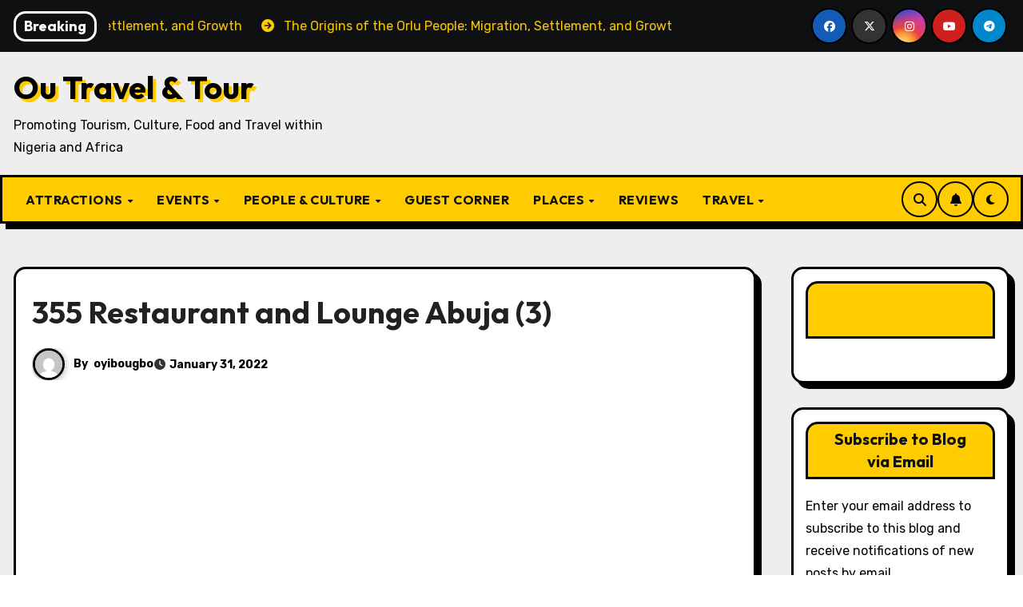

--- FILE ---
content_type: text/html; charset=UTF-8
request_url: https://outravelandtour.com/355-restaurant-and-lounge-abuja/355-restaurant-and-lounge-abuja-3/
body_size: 22086
content:
<!-- =========================
     Page Breadcrumb   
============================== -->
<!DOCTYPE html>
<html lang="en-US">
<head>
<meta charset="UTF-8">
<meta name="viewport" content="width=device-width, initial-scale=1">
<link rel="profile" href="http://gmpg.org/xfn/11">
<script type="text/javascript">
/* <![CDATA[ */
window.JetpackScriptData = {"site":{"icon":"https://i0.wp.com/outravelandtour.com/wp-content/uploads/2020/11/cropped-ou-travel-and-tour-2.jpg?fit=512%2C512\u0026ssl=1\u0026w=64","title":"Ou Travel \u0026amp; Tour","host":"namecheap","is_wpcom_platform":false}};
/* ]]> */
</script>
<meta name='robots' content='index, follow, max-image-preview:large, max-snippet:-1, max-video-preview:-1' />

	<!-- This site is optimized with the Yoast SEO plugin v26.7 - https://yoast.com/wordpress/plugins/seo/ -->
	<title>355 Restaurant and Lounge Abuja (3) - Ou Travel &amp; Tour</title>
	<link rel="canonical" href="https://outravelandtour.com/355-restaurant-and-lounge-abuja/355-restaurant-and-lounge-abuja-3/" />
	<meta property="og:locale" content="en_US" />
	<meta property="og:type" content="article" />
	<meta property="og:title" content="355 Restaurant and Lounge Abuja (3) - Ou Travel &amp; Tour" />
	<meta property="og:url" content="https://outravelandtour.com/355-restaurant-and-lounge-abuja/355-restaurant-and-lounge-abuja-3/" />
	<meta property="og:site_name" content="Ou Travel &amp; Tour" />
	<meta property="og:image" content="https://outravelandtour.com/355-restaurant-and-lounge-abuja/355-restaurant-and-lounge-abuja-3" />
	<meta property="og:image:width" content="1080" />
	<meta property="og:image:height" content="1350" />
	<meta property="og:image:type" content="image/jpeg" />
	<meta name="twitter:card" content="summary_large_image" />
	<meta name="twitter:site" content="@oyibo_ugbo" />
	<script type="application/ld+json" class="yoast-schema-graph">{"@context":"https://schema.org","@graph":[{"@type":"WebPage","@id":"https://outravelandtour.com/355-restaurant-and-lounge-abuja/355-restaurant-and-lounge-abuja-3/","url":"https://outravelandtour.com/355-restaurant-and-lounge-abuja/355-restaurant-and-lounge-abuja-3/","name":"355 Restaurant and Lounge Abuja (3) - Ou Travel &amp; Tour","isPartOf":{"@id":"https://outravelandtour.com/#website"},"primaryImageOfPage":{"@id":"https://outravelandtour.com/355-restaurant-and-lounge-abuja/355-restaurant-and-lounge-abuja-3/#primaryimage"},"image":{"@id":"https://outravelandtour.com/355-restaurant-and-lounge-abuja/355-restaurant-and-lounge-abuja-3/#primaryimage"},"thumbnailUrl":"https://i0.wp.com/outravelandtour.com/wp-content/uploads/2022/01/355-Restaurant-and-Lounge-Abuja-3.jpg?fit=1080%2C1350&ssl=1","datePublished":"2022-01-31T07:35:47+00:00","breadcrumb":{"@id":"https://outravelandtour.com/355-restaurant-and-lounge-abuja/355-restaurant-and-lounge-abuja-3/#breadcrumb"},"inLanguage":"en-US","potentialAction":[{"@type":"ReadAction","target":["https://outravelandtour.com/355-restaurant-and-lounge-abuja/355-restaurant-and-lounge-abuja-3/"]}]},{"@type":"ImageObject","inLanguage":"en-US","@id":"https://outravelandtour.com/355-restaurant-and-lounge-abuja/355-restaurant-and-lounge-abuja-3/#primaryimage","url":"https://i0.wp.com/outravelandtour.com/wp-content/uploads/2022/01/355-Restaurant-and-Lounge-Abuja-3.jpg?fit=1080%2C1350&ssl=1","contentUrl":"https://i0.wp.com/outravelandtour.com/wp-content/uploads/2022/01/355-Restaurant-and-Lounge-Abuja-3.jpg?fit=1080%2C1350&ssl=1"},{"@type":"BreadcrumbList","@id":"https://outravelandtour.com/355-restaurant-and-lounge-abuja/355-restaurant-and-lounge-abuja-3/#breadcrumb","itemListElement":[{"@type":"ListItem","position":1,"name":"Home","item":"https://outravelandtour.com/"},{"@type":"ListItem","position":2,"name":"355 Restaurant and Lounge Abuja","item":"https://outravelandtour.com/355-restaurant-and-lounge-abuja/"},{"@type":"ListItem","position":3,"name":"355 Restaurant and Lounge Abuja (3)"}]},{"@type":"WebSite","@id":"https://outravelandtour.com/#website","url":"https://outravelandtour.com/","name":"Ou Travel &amp; Tour","description":"Promoting Tourism, Culture, Food and Travel within Nigeria and Africa","publisher":{"@id":"https://outravelandtour.com/#/schema/person/4898256d49c94e4ac3ebf2786b5545a1"},"potentialAction":[{"@type":"SearchAction","target":{"@type":"EntryPoint","urlTemplate":"https://outravelandtour.com/?s={search_term_string}"},"query-input":{"@type":"PropertyValueSpecification","valueRequired":true,"valueName":"search_term_string"}}],"inLanguage":"en-US"},{"@type":["Person","Organization"],"@id":"https://outravelandtour.com/#/schema/person/4898256d49c94e4ac3ebf2786b5545a1","name":"oyibougbo","image":{"@type":"ImageObject","inLanguage":"en-US","@id":"https://outravelandtour.com/#/schema/person/image/","url":"https://i0.wp.com/outravelandtour.com/wp-content/uploads/2020/11/cropped-ou-travel-and-tour-1.jpg?fit=512%2C512&ssl=1","contentUrl":"https://i0.wp.com/outravelandtour.com/wp-content/uploads/2020/11/cropped-ou-travel-and-tour-1.jpg?fit=512%2C512&ssl=1","width":512,"height":512,"caption":"oyibougbo"},"logo":{"@id":"https://outravelandtour.com/#/schema/person/image/"}}]}</script>
	<!-- / Yoast SEO plugin. -->


<link rel='dns-prefetch' href='//secure.gravatar.com' />
<link rel='dns-prefetch' href='//stats.wp.com' />
<link rel='dns-prefetch' href='//fonts.googleapis.com' />
<link rel='dns-prefetch' href='//v0.wordpress.com' />
<link rel='dns-prefetch' href='//widgets.wp.com' />
<link rel='dns-prefetch' href='//s0.wp.com' />
<link rel='dns-prefetch' href='//0.gravatar.com' />
<link rel='dns-prefetch' href='//1.gravatar.com' />
<link rel='dns-prefetch' href='//2.gravatar.com' />
<link rel='dns-prefetch' href='//www.googletagmanager.com' />
<link rel='preconnect' href='//i0.wp.com' />
<link rel="alternate" type="application/rss+xml" title="Ou Travel &amp; Tour &raquo; Feed" href="https://outravelandtour.com/feed/" />
<link rel="alternate" type="application/rss+xml" title="Ou Travel &amp; Tour &raquo; Comments Feed" href="https://outravelandtour.com/comments/feed/" />
<link rel="alternate" type="application/rss+xml" title="Ou Travel &amp; Tour &raquo; 355 Restaurant and Lounge Abuja (3) Comments Feed" href="https://outravelandtour.com/355-restaurant-and-lounge-abuja/355-restaurant-and-lounge-abuja-3/feed/" />
<link rel="alternate" title="oEmbed (JSON)" type="application/json+oembed" href="https://outravelandtour.com/wp-json/oembed/1.0/embed?url=https%3A%2F%2Foutravelandtour.com%2F355-restaurant-and-lounge-abuja%2F355-restaurant-and-lounge-abuja-3%2F" />
<link rel="alternate" title="oEmbed (XML)" type="text/xml+oembed" href="https://outravelandtour.com/wp-json/oembed/1.0/embed?url=https%3A%2F%2Foutravelandtour.com%2F355-restaurant-and-lounge-abuja%2F355-restaurant-and-lounge-abuja-3%2F&#038;format=xml" />
<style id='wp-img-auto-sizes-contain-inline-css' type='text/css'>
img:is([sizes=auto i],[sizes^="auto," i]){contain-intrinsic-size:3000px 1500px}
/*# sourceURL=wp-img-auto-sizes-contain-inline-css */
</style>
<style id='wp-emoji-styles-inline-css' type='text/css'>

	img.wp-smiley, img.emoji {
		display: inline !important;
		border: none !important;
		box-shadow: none !important;
		height: 1em !important;
		width: 1em !important;
		margin: 0 0.07em !important;
		vertical-align: -0.1em !important;
		background: none !important;
		padding: 0 !important;
	}
/*# sourceURL=wp-emoji-styles-inline-css */
</style>
<style id='wp-block-library-inline-css' type='text/css'>
:root{--wp-block-synced-color:#7a00df;--wp-block-synced-color--rgb:122,0,223;--wp-bound-block-color:var(--wp-block-synced-color);--wp-editor-canvas-background:#ddd;--wp-admin-theme-color:#007cba;--wp-admin-theme-color--rgb:0,124,186;--wp-admin-theme-color-darker-10:#006ba1;--wp-admin-theme-color-darker-10--rgb:0,107,160.5;--wp-admin-theme-color-darker-20:#005a87;--wp-admin-theme-color-darker-20--rgb:0,90,135;--wp-admin-border-width-focus:2px}@media (min-resolution:192dpi){:root{--wp-admin-border-width-focus:1.5px}}.wp-element-button{cursor:pointer}:root .has-very-light-gray-background-color{background-color:#eee}:root .has-very-dark-gray-background-color{background-color:#313131}:root .has-very-light-gray-color{color:#eee}:root .has-very-dark-gray-color{color:#313131}:root .has-vivid-green-cyan-to-vivid-cyan-blue-gradient-background{background:linear-gradient(135deg,#00d084,#0693e3)}:root .has-purple-crush-gradient-background{background:linear-gradient(135deg,#34e2e4,#4721fb 50%,#ab1dfe)}:root .has-hazy-dawn-gradient-background{background:linear-gradient(135deg,#faaca8,#dad0ec)}:root .has-subdued-olive-gradient-background{background:linear-gradient(135deg,#fafae1,#67a671)}:root .has-atomic-cream-gradient-background{background:linear-gradient(135deg,#fdd79a,#004a59)}:root .has-nightshade-gradient-background{background:linear-gradient(135deg,#330968,#31cdcf)}:root .has-midnight-gradient-background{background:linear-gradient(135deg,#020381,#2874fc)}:root{--wp--preset--font-size--normal:16px;--wp--preset--font-size--huge:42px}.has-regular-font-size{font-size:1em}.has-larger-font-size{font-size:2.625em}.has-normal-font-size{font-size:var(--wp--preset--font-size--normal)}.has-huge-font-size{font-size:var(--wp--preset--font-size--huge)}.has-text-align-center{text-align:center}.has-text-align-left{text-align:left}.has-text-align-right{text-align:right}.has-fit-text{white-space:nowrap!important}#end-resizable-editor-section{display:none}.aligncenter{clear:both}.items-justified-left{justify-content:flex-start}.items-justified-center{justify-content:center}.items-justified-right{justify-content:flex-end}.items-justified-space-between{justify-content:space-between}.screen-reader-text{border:0;clip-path:inset(50%);height:1px;margin:-1px;overflow:hidden;padding:0;position:absolute;width:1px;word-wrap:normal!important}.screen-reader-text:focus{background-color:#ddd;clip-path:none;color:#444;display:block;font-size:1em;height:auto;left:5px;line-height:normal;padding:15px 23px 14px;text-decoration:none;top:5px;width:auto;z-index:100000}html :where(.has-border-color){border-style:solid}html :where([style*=border-top-color]){border-top-style:solid}html :where([style*=border-right-color]){border-right-style:solid}html :where([style*=border-bottom-color]){border-bottom-style:solid}html :where([style*=border-left-color]){border-left-style:solid}html :where([style*=border-width]){border-style:solid}html :where([style*=border-top-width]){border-top-style:solid}html :where([style*=border-right-width]){border-right-style:solid}html :where([style*=border-bottom-width]){border-bottom-style:solid}html :where([style*=border-left-width]){border-left-style:solid}html :where(img[class*=wp-image-]){height:auto;max-width:100%}:where(figure){margin:0 0 1em}html :where(.is-position-sticky){--wp-admin--admin-bar--position-offset:var(--wp-admin--admin-bar--height,0px)}@media screen and (max-width:600px){html :where(.is-position-sticky){--wp-admin--admin-bar--position-offset:0px}}

/*# sourceURL=wp-block-library-inline-css */
</style><style id='global-styles-inline-css' type='text/css'>
:root{--wp--preset--aspect-ratio--square: 1;--wp--preset--aspect-ratio--4-3: 4/3;--wp--preset--aspect-ratio--3-4: 3/4;--wp--preset--aspect-ratio--3-2: 3/2;--wp--preset--aspect-ratio--2-3: 2/3;--wp--preset--aspect-ratio--16-9: 16/9;--wp--preset--aspect-ratio--9-16: 9/16;--wp--preset--color--black: #000000;--wp--preset--color--cyan-bluish-gray: #abb8c3;--wp--preset--color--white: #ffffff;--wp--preset--color--pale-pink: #f78da7;--wp--preset--color--vivid-red: #cf2e2e;--wp--preset--color--luminous-vivid-orange: #ff6900;--wp--preset--color--luminous-vivid-amber: #fcb900;--wp--preset--color--light-green-cyan: #7bdcb5;--wp--preset--color--vivid-green-cyan: #00d084;--wp--preset--color--pale-cyan-blue: #8ed1fc;--wp--preset--color--vivid-cyan-blue: #0693e3;--wp--preset--color--vivid-purple: #9b51e0;--wp--preset--gradient--vivid-cyan-blue-to-vivid-purple: linear-gradient(135deg,rgb(6,147,227) 0%,rgb(155,81,224) 100%);--wp--preset--gradient--light-green-cyan-to-vivid-green-cyan: linear-gradient(135deg,rgb(122,220,180) 0%,rgb(0,208,130) 100%);--wp--preset--gradient--luminous-vivid-amber-to-luminous-vivid-orange: linear-gradient(135deg,rgb(252,185,0) 0%,rgb(255,105,0) 100%);--wp--preset--gradient--luminous-vivid-orange-to-vivid-red: linear-gradient(135deg,rgb(255,105,0) 0%,rgb(207,46,46) 100%);--wp--preset--gradient--very-light-gray-to-cyan-bluish-gray: linear-gradient(135deg,rgb(238,238,238) 0%,rgb(169,184,195) 100%);--wp--preset--gradient--cool-to-warm-spectrum: linear-gradient(135deg,rgb(74,234,220) 0%,rgb(151,120,209) 20%,rgb(207,42,186) 40%,rgb(238,44,130) 60%,rgb(251,105,98) 80%,rgb(254,248,76) 100%);--wp--preset--gradient--blush-light-purple: linear-gradient(135deg,rgb(255,206,236) 0%,rgb(152,150,240) 100%);--wp--preset--gradient--blush-bordeaux: linear-gradient(135deg,rgb(254,205,165) 0%,rgb(254,45,45) 50%,rgb(107,0,62) 100%);--wp--preset--gradient--luminous-dusk: linear-gradient(135deg,rgb(255,203,112) 0%,rgb(199,81,192) 50%,rgb(65,88,208) 100%);--wp--preset--gradient--pale-ocean: linear-gradient(135deg,rgb(255,245,203) 0%,rgb(182,227,212) 50%,rgb(51,167,181) 100%);--wp--preset--gradient--electric-grass: linear-gradient(135deg,rgb(202,248,128) 0%,rgb(113,206,126) 100%);--wp--preset--gradient--midnight: linear-gradient(135deg,rgb(2,3,129) 0%,rgb(40,116,252) 100%);--wp--preset--font-size--small: 13px;--wp--preset--font-size--medium: 20px;--wp--preset--font-size--large: 36px;--wp--preset--font-size--x-large: 42px;--wp--preset--spacing--20: 0.44rem;--wp--preset--spacing--30: 0.67rem;--wp--preset--spacing--40: 1rem;--wp--preset--spacing--50: 1.5rem;--wp--preset--spacing--60: 2.25rem;--wp--preset--spacing--70: 3.38rem;--wp--preset--spacing--80: 5.06rem;--wp--preset--shadow--natural: 6px 6px 9px rgba(0, 0, 0, 0.2);--wp--preset--shadow--deep: 12px 12px 50px rgba(0, 0, 0, 0.4);--wp--preset--shadow--sharp: 6px 6px 0px rgba(0, 0, 0, 0.2);--wp--preset--shadow--outlined: 6px 6px 0px -3px rgb(255, 255, 255), 6px 6px rgb(0, 0, 0);--wp--preset--shadow--crisp: 6px 6px 0px rgb(0, 0, 0);}:where(.is-layout-flex){gap: 0.5em;}:where(.is-layout-grid){gap: 0.5em;}body .is-layout-flex{display: flex;}.is-layout-flex{flex-wrap: wrap;align-items: center;}.is-layout-flex > :is(*, div){margin: 0;}body .is-layout-grid{display: grid;}.is-layout-grid > :is(*, div){margin: 0;}:where(.wp-block-columns.is-layout-flex){gap: 2em;}:where(.wp-block-columns.is-layout-grid){gap: 2em;}:where(.wp-block-post-template.is-layout-flex){gap: 1.25em;}:where(.wp-block-post-template.is-layout-grid){gap: 1.25em;}.has-black-color{color: var(--wp--preset--color--black) !important;}.has-cyan-bluish-gray-color{color: var(--wp--preset--color--cyan-bluish-gray) !important;}.has-white-color{color: var(--wp--preset--color--white) !important;}.has-pale-pink-color{color: var(--wp--preset--color--pale-pink) !important;}.has-vivid-red-color{color: var(--wp--preset--color--vivid-red) !important;}.has-luminous-vivid-orange-color{color: var(--wp--preset--color--luminous-vivid-orange) !important;}.has-luminous-vivid-amber-color{color: var(--wp--preset--color--luminous-vivid-amber) !important;}.has-light-green-cyan-color{color: var(--wp--preset--color--light-green-cyan) !important;}.has-vivid-green-cyan-color{color: var(--wp--preset--color--vivid-green-cyan) !important;}.has-pale-cyan-blue-color{color: var(--wp--preset--color--pale-cyan-blue) !important;}.has-vivid-cyan-blue-color{color: var(--wp--preset--color--vivid-cyan-blue) !important;}.has-vivid-purple-color{color: var(--wp--preset--color--vivid-purple) !important;}.has-black-background-color{background-color: var(--wp--preset--color--black) !important;}.has-cyan-bluish-gray-background-color{background-color: var(--wp--preset--color--cyan-bluish-gray) !important;}.has-white-background-color{background-color: var(--wp--preset--color--white) !important;}.has-pale-pink-background-color{background-color: var(--wp--preset--color--pale-pink) !important;}.has-vivid-red-background-color{background-color: var(--wp--preset--color--vivid-red) !important;}.has-luminous-vivid-orange-background-color{background-color: var(--wp--preset--color--luminous-vivid-orange) !important;}.has-luminous-vivid-amber-background-color{background-color: var(--wp--preset--color--luminous-vivid-amber) !important;}.has-light-green-cyan-background-color{background-color: var(--wp--preset--color--light-green-cyan) !important;}.has-vivid-green-cyan-background-color{background-color: var(--wp--preset--color--vivid-green-cyan) !important;}.has-pale-cyan-blue-background-color{background-color: var(--wp--preset--color--pale-cyan-blue) !important;}.has-vivid-cyan-blue-background-color{background-color: var(--wp--preset--color--vivid-cyan-blue) !important;}.has-vivid-purple-background-color{background-color: var(--wp--preset--color--vivid-purple) !important;}.has-black-border-color{border-color: var(--wp--preset--color--black) !important;}.has-cyan-bluish-gray-border-color{border-color: var(--wp--preset--color--cyan-bluish-gray) !important;}.has-white-border-color{border-color: var(--wp--preset--color--white) !important;}.has-pale-pink-border-color{border-color: var(--wp--preset--color--pale-pink) !important;}.has-vivid-red-border-color{border-color: var(--wp--preset--color--vivid-red) !important;}.has-luminous-vivid-orange-border-color{border-color: var(--wp--preset--color--luminous-vivid-orange) !important;}.has-luminous-vivid-amber-border-color{border-color: var(--wp--preset--color--luminous-vivid-amber) !important;}.has-light-green-cyan-border-color{border-color: var(--wp--preset--color--light-green-cyan) !important;}.has-vivid-green-cyan-border-color{border-color: var(--wp--preset--color--vivid-green-cyan) !important;}.has-pale-cyan-blue-border-color{border-color: var(--wp--preset--color--pale-cyan-blue) !important;}.has-vivid-cyan-blue-border-color{border-color: var(--wp--preset--color--vivid-cyan-blue) !important;}.has-vivid-purple-border-color{border-color: var(--wp--preset--color--vivid-purple) !important;}.has-vivid-cyan-blue-to-vivid-purple-gradient-background{background: var(--wp--preset--gradient--vivid-cyan-blue-to-vivid-purple) !important;}.has-light-green-cyan-to-vivid-green-cyan-gradient-background{background: var(--wp--preset--gradient--light-green-cyan-to-vivid-green-cyan) !important;}.has-luminous-vivid-amber-to-luminous-vivid-orange-gradient-background{background: var(--wp--preset--gradient--luminous-vivid-amber-to-luminous-vivid-orange) !important;}.has-luminous-vivid-orange-to-vivid-red-gradient-background{background: var(--wp--preset--gradient--luminous-vivid-orange-to-vivid-red) !important;}.has-very-light-gray-to-cyan-bluish-gray-gradient-background{background: var(--wp--preset--gradient--very-light-gray-to-cyan-bluish-gray) !important;}.has-cool-to-warm-spectrum-gradient-background{background: var(--wp--preset--gradient--cool-to-warm-spectrum) !important;}.has-blush-light-purple-gradient-background{background: var(--wp--preset--gradient--blush-light-purple) !important;}.has-blush-bordeaux-gradient-background{background: var(--wp--preset--gradient--blush-bordeaux) !important;}.has-luminous-dusk-gradient-background{background: var(--wp--preset--gradient--luminous-dusk) !important;}.has-pale-ocean-gradient-background{background: var(--wp--preset--gradient--pale-ocean) !important;}.has-electric-grass-gradient-background{background: var(--wp--preset--gradient--electric-grass) !important;}.has-midnight-gradient-background{background: var(--wp--preset--gradient--midnight) !important;}.has-small-font-size{font-size: var(--wp--preset--font-size--small) !important;}.has-medium-font-size{font-size: var(--wp--preset--font-size--medium) !important;}.has-large-font-size{font-size: var(--wp--preset--font-size--large) !important;}.has-x-large-font-size{font-size: var(--wp--preset--font-size--x-large) !important;}
/*# sourceURL=global-styles-inline-css */
</style>

<style id='classic-theme-styles-inline-css' type='text/css'>
/*! This file is auto-generated */
.wp-block-button__link{color:#fff;background-color:#32373c;border-radius:9999px;box-shadow:none;text-decoration:none;padding:calc(.667em + 2px) calc(1.333em + 2px);font-size:1.125em}.wp-block-file__button{background:#32373c;color:#fff;text-decoration:none}
/*# sourceURL=/wp-includes/css/classic-themes.min.css */
</style>
<link rel='stylesheet' id='ansar-import-css' href='https://outravelandtour.com/wp-content/plugins/ansar-import/public/css/ansar-import-public.css?ver=2.0.0' type='text/css' media='all' />
<link rel='stylesheet' id='contact-form-7-css' href='https://outravelandtour.com/wp-content/plugins/contact-form-7/includes/css/styles.css?ver=6.1' type='text/css' media='all' />
<link rel='stylesheet' id='blogarise-fonts-css' href='//fonts.googleapis.com/css?family=Outfit%3A300%2C400%2C500%2C700%7COpen+Sans%3A300%2C400%2C600%2C700%7CKalam%3A300%2C400%2C700%7CRokkitt%3A300%2C400%2C700%7CJost%3A300%2C400%2C500%2C700%7CPoppins%3A300%2C400%2C500%2C600%2C700%7CLato%3A300%2C400%2C700%7CNoto+Serif%3A300%2C400%2C700%7CRaleway%3A300%2C400%2C500%2C700%7CRoboto%3A300%2C400%2C500%2C700%7CRubik%3A300%2C400%2C500%2C700%7CJosefin+Sans%3A300%2C400%2C500%2C700&#038;display=swap&#038;subset=latin,latin-ext' type='text/css' media='all' />
<link rel='stylesheet' id='blogarise-google-fonts-css' href='//fonts.googleapis.com/css?family=ABeeZee%7CAbel%7CAbril+Fatface%7CAclonica%7CAcme%7CActor%7CAdamina%7CAdvent+Pro%7CAguafina+Script%7CAkronim%7CAladin%7CAldrich%7CAlef%7CAlegreya%7CAlegreya+SC%7CAlegreya+Sans%7CAlegreya+Sans+SC%7CAlex+Brush%7CAlfa+Slab+One%7CAlice%7CAlike%7CAlike+Angular%7CAllan%7CAllerta%7CAllerta+Stencil%7CAllura%7CAlmendra%7CAlmendra+Display%7CAlmendra+SC%7CAmarante%7CAmaranth%7CAmatic+SC%7CAmatica+SC%7CAmethysta%7CAmiko%7CAmiri%7CAmita%7CAnaheim%7CAndada%7CAndika%7CAngkor%7CAnnie+Use+Your+Telescope%7CAnonymous+Pro%7CAntic%7CAntic+Didone%7CAntic+Slab%7CAnton%7CArapey%7CArbutus%7CArbutus+Slab%7CArchitects+Daughter%7CArchivo+Black%7CArchivo+Narrow%7CAref+Ruqaa%7CArima+Madurai%7CArimo%7CArizonia%7CArmata%7CArtifika%7CArvo%7CArya%7CAsap%7CAsar%7CAsset%7CAssistant%7CAstloch%7CAsul%7CAthiti%7CAtma%7CAtomic+Age%7CAubrey%7CAudiowide%7CAutour+One%7CAverage%7CAverage+Sans%7CAveria+Gruesa+Libre%7CAveria+Libre%7CAveria+Sans+Libre%7CAveria+Serif+Libre%7CBad+Script%7CBaloo%7CBaloo+Bhai%7CBaloo+Da%7CBaloo+Thambi%7CBalthazar%7CBangers%7CBasic%7CBattambang%7CBaumans%7CBayon%7CBelgrano%7CBelleza%7CBenchNine%7CBentham%7CBerkshire+Swash%7CBevan%7CBigelow+Rules%7CBigshot+One%7CBilbo%7CBilbo+Swash+Caps%7CBioRhyme%7CBioRhyme+Expanded%7CBiryani%7CBitter%7CBlack+Ops+One%7CBokor%7CBonbon%7CBoogaloo%7CBowlby+One%7CBowlby+One+SC%7CBrawler%7CBree+Serif%7CBubblegum+Sans%7CBubbler+One%7CBuda%7CBuenard%7CBungee%7CBungee+Hairline%7CBungee+Inline%7CBungee+Outline%7CBungee+Shade%7CButcherman%7CButterfly+Kids%7CCabin%7CCabin+Condensed%7CCabin+Sketch%7CCaesar+Dressing%7CCagliostro%7CCairo%7CCalligraffitti%7CCambay%7CCambo%7CCandal%7CCantarell%7CCantata+One%7CCantora+One%7CCapriola%7CCardo%7CCarme%7CCarrois+Gothic%7CCarrois+Gothic+SC%7CCarter+One%7CCatamaran%7CCaudex%7CCaveat%7CCaveat+Brush%7CCedarville+Cursive%7CCeviche+One%7CChanga%7CChanga+One%7CChango%7CChathura%7CChau+Philomene+One%7CChela+One%7CChelsea+Market%7CChenla%7CCherry+Cream+Soda%7CCherry+Swash%7CChewy%7CChicle%7CChivo%7CChonburi%7CCinzel%7CCinzel+Decorative%7CClicker+Script%7CCoda%7CCoda+Caption%7CCodystar%7CCoiny%7CCombo%7CComfortaa%7CComing+Soon%7CConcert+One%7CCondiment%7CContent%7CContrail+One%7CConvergence%7CCookie%7CCopse%7CCorben%7CCormorant%7CCormorant+Garamond%7CCormorant+Infant%7CCormorant+SC%7CCormorant+Unicase%7CCormorant+Upright%7CCourgette%7CCousine%7CCoustard%7CCovered+By+Your+Grace%7CCrafty+Girls%7CCreepster%7CCrete+Round%7CCrimson+Text%7CCroissant+One%7CCrushed%7CCuprum%7CCutive%7CCutive+Mono%7CDamion%7CDancing+Script%7CDangrek%7CDavid+Libre%7CDawning+of+a+New+Day%7CDays+One%7CDekko%7CDelius%7CDelius+Swash+Caps%7CDelius+Unicase%7CDella+Respira%7CDenk+One%7CDevonshire%7CDhurjati%7CDidact+Gothic%7CDiplomata%7CDiplomata+SC%7CDomine%7CDonegal+One%7CDoppio+One%7CDorsa%7CDosis%7CDr+Sugiyama%7CDroid+Sans%7CDroid+Sans+Mono%7CDroid+Serif%7CDuru+Sans%7CDynalight%7CEB+Garamond%7CEagle+Lake%7CEater%7CEconomica%7CEczar%7CEk+Mukta%7CEl+Messiri%7CElectrolize%7CElsie%7CElsie+Swash+Caps%7CEmblema+One%7CEmilys+Candy%7CEngagement%7CEnglebert%7CEnriqueta%7CErica+One%7CEsteban%7CEuphoria+Script%7CEwert%7CExo%7CExo+2%7CExpletus+Sans%7CFanwood+Text%7CFarsan%7CFascinate%7CFascinate+Inline%7CFaster+One%7CFasthand%7CFauna+One%7CFederant%7CFedero%7CFelipa%7CFenix%7CFinger+Paint%7CFira+Mono%7CFira+Sans%7CFjalla+One%7CFjord+One%7CFlamenco%7CFlavors%7CFondamento%7CFontdiner+Swanky%7CForum%7CFrancois+One%7CFrank+Ruhl+Libre%7CFreckle+Face%7CFredericka+the+Great%7CFredoka+One%7CFreehand%7CFresca%7CFrijole%7CFruktur%7CFugaz+One%7CGFS+Didot%7CGFS+Neohellenic%7CGabriela%7CGafata%7CGalada%7CGaldeano%7CGalindo%7CGentium+Basic%7CGentium+Book+Basic%7CGeo%7CGeostar%7CGeostar+Fill%7CGermania+One%7CGidugu%7CGilda+Display%7CGive+You+Glory%7CGlass+Antiqua%7CGlegoo%7CGloria+Hallelujah%7CGoblin+One%7CGochi+Hand%7CGorditas%7CGoudy+Bookletter+1911%7CGraduate%7CGrand+Hotel%7CGravitas+One%7CGreat+Vibes%7CGriffy%7CGruppo%7CGudea%7CGurajada%7CHabibi%7CHalant%7CHammersmith+One%7CHanalei%7CHanalei+Fill%7CHandlee%7CHanuman%7CHappy+Monkey%7CHarmattan%7CHeadland+One%7CHeebo%7CHenny+Penny%7CHerr+Von+Muellerhoff%7CHind%7CHind+Guntur%7CHind+Madurai%7CHind+Siliguri%7CHind+Vadodara%7CHoltwood+One+SC%7CHomemade+Apple%7CHomenaje%7CIM+Fell+DW+Pica%7CIM+Fell+DW+Pica+SC%7CIM+Fell+Double+Pica%7CIM+Fell+Double+Pica+SC%7CIM+Fell+English%7CIM+Fell+English+SC%7CIM+Fell+French+Canon%7CIM+Fell+French+Canon+SC%7CIM+Fell+Great+Primer%7CIM+Fell+Great+Primer+SC%7CIceberg%7CIceland%7CImprima%7CInconsolata%7CInder%7CIndie+Flower%7CInika%7CInknut+Antiqua%7CIrish+Grover%7CIstok+Web%7CItaliana%7CItalianno%7CItim%7CJacques+Francois%7CJacques+Francois+Shadow%7CJaldi%7CJim+Nightshade%7CJockey+One%7CJolly+Lodger%7CJomhuria%7CJosefin+Sans%7CJosefin+Slab%7CJoti+One%7CJudson%7CJulee%7CJulius+Sans+One%7CJunge%7CJura%7CJust+Another+Hand%7CJust+Me+Again+Down+Here%7CKadwa%7CKalam%7CKameron%7CKanit%7CKantumruy%7CKarla%7CKarma%7CKatibeh%7CKaushan+Script%7CKavivanar%7CKavoon%7CKdam+Thmor%7CKeania+One%7CKelly+Slab%7CKenia%7CKhand%7CKhmer%7CKhula%7CKite+One%7CKnewave%7CKotta+One%7CKoulen%7CKranky%7CKreon%7CKristi%7CKrona+One%7CKumar+One%7CKumar+One+Outline%7CKurale%7CLa+Belle+Aurore%7CLaila%7CLakki+Reddy%7CLalezar%7CLancelot%7CLateef%7CLato%7CLeague+Script%7CLeckerli+One%7CLedger%7CLekton%7CLemon%7CLemonada%7CLibre+Baskerville%7CLibre+Franklin%7CLife+Savers%7CLilita+One%7CLily+Script+One%7CLimelight%7CLinden+Hill%7CLobster%7CLobster+Two%7CLondrina+Outline%7CLondrina+Shadow%7CLondrina+Sketch%7CLondrina+Solid%7CLora%7CLove+Ya+Like+A+Sister%7CLoved+by+the+King%7CLovers+Quarrel%7CLuckiest+Guy%7CLusitana%7CLustria%7CMacondo%7CMacondo+Swash+Caps%7CMada%7CMagra%7CMaiden+Orange%7CMaitree%7CMako%7CMallanna%7CMandali%7CMarcellus%7CMarcellus+SC%7CMarck+Script%7CMargarine%7CMarko+One%7CMarmelad%7CMartel%7CMartel+Sans%7CMarvel%7CMate%7CMate+SC%7CMaven+Pro%7CMcLaren%7CMeddon%7CMedievalSharp%7CMedula+One%7CMeera+Inimai%7CMegrim%7CMeie+Script%7CMerienda%7CMerienda+One%7CMerriweather%7CMerriweather+Sans%7CMetal%7CMetal+Mania%7CMetamorphous%7CMetrophobic%7CMichroma%7CMilonga%7CMiltonian%7CMiltonian+Tattoo%7CMiniver%7CMiriam+Libre%7CMirza%7CMiss+Fajardose%7CMitr%7CModak%7CModern+Antiqua%7CMogra%7CMolengo%7CMolle%7CMonda%7CMonofett%7CMonoton%7CMonsieur+La+Doulaise%7CMontaga%7CMontez%7CMontserrat%7CMontserrat+Alternates%7CMontserrat+Subrayada%7CMoul%7CMoulpali%7CMountains+of+Christmas%7CMouse+Memoirs%7CMr+Bedfort%7CMr+Dafoe%7CMr+De+Haviland%7CMrs+Saint+Delafield%7CMrs+Sheppards%7CMukta+Vaani%7CMuli%7CMystery+Quest%7CNTR%7CNeucha%7CNeuton%7CNew+Rocker%7CNews+Cycle%7CNiconne%7CNixie+One%7CNobile%7CNokora%7CNorican%7CNosifer%7CNothing+You+Could+Do%7CNoticia+Text%7CNoto+Sans%7CNoto+Serif%7CNova+Cut%7CNova+Flat%7CNova+Mono%7CNova+Oval%7CNova+Round%7CNova+Script%7CNova+Slim%7CNova+Square%7CNumans%7CNunito%7COdor+Mean+Chey%7COffside%7COld+Standard+TT%7COldenburg%7COleo+Script%7COleo+Script+Swash+Caps%7COpen+Sans%7COpen+Sans+Condensed%7COranienbaum%7COrbitron%7COregano%7COrienta%7COriginal+Surfer%7COswald%7COver+the+Rainbow%7COverlock%7COverlock+SC%7COvo%7COxygen%7COxygen+Mono%7CPT+Mono%7CPT+Sans%7CPT+Sans+Caption%7CPT+Sans+Narrow%7CPT+Serif%7CPT+Serif+Caption%7CPacifico%7CPalanquin%7CPalanquin+Dark%7CPaprika%7CParisienne%7CPassero+One%7CPassion+One%7CPathway+Gothic+One%7CPatrick+Hand%7CPatrick+Hand+SC%7CPattaya%7CPatua+One%7CPavanam%7CPaytone+One%7CPeddana%7CPeralta%7CPermanent+Marker%7CPetit+Formal+Script%7CPetrona%7CPhilosopher%7CPiedra%7CPinyon+Script%7CPirata+One%7CPlaster%7CPlay%7CPlayball%7CPlayfair+Display%7CPlayfair+Display+SC%7CPodkova%7CPoiret+One%7CPoller+One%7CPoly%7CPompiere%7CPontano+Sans%7CPoppins%7CPort+Lligat+Sans%7CPort+Lligat+Slab%7CPragati+Narrow%7CPrata%7CPreahvihear%7CPress+Start+2P%7CPridi%7CPrincess+Sofia%7CProciono%7CPrompt%7CProsto+One%7CProza+Libre%7CPuritan%7CPurple+Purse%7CQuando%7CQuantico%7CQuattrocento%7CQuattrocento+Sans%7CQuestrial%7CQuicksand%7CQuintessential%7CQwigley%7CRacing+Sans+One%7CRadley%7CRajdhani%7CRakkas%7CRaleway%7CRaleway+Dots%7CRamabhadra%7CRamaraja%7CRambla%7CRammetto+One%7CRanchers%7CRancho%7CRanga%7CRasa%7CRationale%7CRavi+Prakash%7CRedressed%7CReem+Kufi%7CReenie+Beanie%7CRevalia%7CRhodium+Libre%7CRibeye%7CRibeye+Marrow%7CRighteous%7CRisque%7CRoboto%7CRoboto+Condensed%7CRoboto+Mono%7CRoboto+Slab%7CRochester%7CRock+Salt%7CRokkitt%7CRomanesco%7CRopa+Sans%7CRosario%7CRosarivo%7CRouge+Script%7CRozha+One%7CRubik%7CRubik+Mono+One%7CRubik+One%7CRuda%7CRufina%7CRuge+Boogie%7CRuluko%7CRum+Raisin%7CRuslan+Display%7CRusso+One%7CRuthie%7CRye%7CSacramento%7CSahitya%7CSail%7CSalsa%7CSanchez%7CSancreek%7CSansita+One%7CSarala%7CSarina%7CSarpanch%7CSatisfy%7CScada%7CScheherazade%7CSchoolbell%7CScope+One%7CSeaweed+Script%7CSecular+One%7CSevillana%7CSeymour+One%7CShadows+Into+Light%7CShadows+Into+Light+Two%7CShanti%7CShare%7CShare+Tech%7CShare+Tech+Mono%7CShojumaru%7CShort+Stack%7CShrikhand%7CSiemreap%7CSigmar+One%7CSignika%7CSignika+Negative%7CSimonetta%7CSintony%7CSirin+Stencil%7CSix+Caps%7CSkranji%7CSlabo+13px%7CSlabo+27px%7CSlackey%7CSmokum%7CSmythe%7CSniglet%7CSnippet%7CSnowburst+One%7CSofadi+One%7CSofia%7CSonsie+One%7CSorts+Mill+Goudy%7CSource+Code+Pro%7CSource+Sans+Pro%7CSource+Serif+Pro%7CSpace+Mono%7CSpecial+Elite%7CSpicy+Rice%7CSpinnaker%7CSpirax%7CSquada+One%7CSree+Krushnadevaraya%7CSriracha%7CStalemate%7CStalinist+One%7CStardos+Stencil%7CStint+Ultra+Condensed%7CStint+Ultra+Expanded%7CStoke%7CStrait%7CSue+Ellen+Francisco%7CSuez+One%7CSumana%7CSunshiney%7CSupermercado+One%7CSura%7CSuranna%7CSuravaram%7CSuwannaphum%7CSwanky+and+Moo+Moo%7CSyncopate%7CTangerine%7CTaprom%7CTauri%7CTaviraj%7CTeko%7CTelex%7CTenali+Ramakrishna%7CTenor+Sans%7CText+Me+One%7CThe+Girl+Next+Door%7CTienne%7CTillana%7CTimmana%7CTinos%7CTitan+One%7CTitillium+Web%7CTrade+Winds%7CTrirong%7CTrocchi%7CTrochut%7CTrykker%7CTulpen+One%7CUbuntu%7CUbuntu+Condensed%7CUbuntu+Mono%7CUltra%7CUncial+Antiqua%7CUnderdog%7CUnica+One%7CUnifrakturCook%7CUnifrakturMaguntia%7CUnkempt%7CUnlock%7CUnna%7CVT323%7CVampiro+One%7CVarela%7CVarela+Round%7CVast+Shadow%7CVesper+Libre%7CVibur%7CVidaloka%7CViga%7CVoces%7CVolkhov%7CVollkorn%7CVoltaire%7CWaiting+for+the+Sunrise%7CWallpoet%7CWalter+Turncoat%7CWarnes%7CWellfleet%7CWendy+One%7CWire+One%7CWork+Sans%7CYanone+Kaffeesatz%7CYantramanav%7CYatra+One%7CYellowtail%7CYeseva+One%7CYesteryear%7CYrsa%7CZeyada&#038;subset=latin%2Clatin-ext' type='text/css' media='all' />
<link rel='stylesheet' id='bootstrap-css' href='https://outravelandtour.com/wp-content/themes/blogarise/css/bootstrap.css?ver=6.9' type='text/css' media='all' />
<link rel='stylesheet' id='blogarise-style-css' href='https://outravelandtour.com/wp-content/themes/blogarise/style.css?ver=6.9' type='text/css' media='all' />
<link rel='stylesheet' id='blogarise-default-css' href='https://outravelandtour.com/wp-content/themes/blogarise/css/colors/default.css?ver=6.9' type='text/css' media='all' />
<link rel='stylesheet' id='all-css-css' href='https://outravelandtour.com/wp-content/themes/blogarise/css/all.css?ver=6.9' type='text/css' media='all' />
<link rel='stylesheet' id='dark-css' href='https://outravelandtour.com/wp-content/themes/blogarise/css/colors/dark.css?ver=6.9' type='text/css' media='all' />
<link rel='stylesheet' id='swiper-bundle-css-css' href='https://outravelandtour.com/wp-content/themes/blogarise/css/swiper-bundle.css?ver=6.9' type='text/css' media='all' />
<link rel='stylesheet' id='smartmenus-css' href='https://outravelandtour.com/wp-content/themes/blogarise/css/jquery.smartmenus.bootstrap.css?ver=6.9' type='text/css' media='all' />
<link rel='stylesheet' id='animate-css' href='https://outravelandtour.com/wp-content/themes/blogarise/css/animate.css?ver=6.9' type='text/css' media='all' />
<link rel='stylesheet' id='blogarise-custom-css-css' href='https://outravelandtour.com/wp-content/themes/blogarise/inc/ansar/customize/css/customizer.css?ver=1.0' type='text/css' media='all' />
<link rel='stylesheet' id='jetpack_likes-css' href='https://outravelandtour.com/wp-content/plugins/jetpack/modules/likes/style.css?ver=14.8' type='text/css' media='all' />
<link rel='stylesheet' id='jetpack-subscriptions-css' href='https://outravelandtour.com/wp-content/plugins/jetpack/modules/subscriptions/subscriptions.css?ver=14.8' type='text/css' media='all' />
<style id='jetpack_facebook_likebox-inline-css' type='text/css'>
.widget_facebook_likebox {
	overflow: hidden;
}

/*# sourceURL=https://outravelandtour.com/wp-content/plugins/jetpack/modules/widgets/facebook-likebox/style.css */
</style>
<script type="text/javascript" src="https://outravelandtour.com/wp-includes/js/jquery/jquery.min.js?ver=3.7.1" id="jquery-core-js"></script>
<script type="text/javascript" src="https://outravelandtour.com/wp-includes/js/jquery/jquery-migrate.min.js?ver=3.4.1" id="jquery-migrate-js"></script>
<script type="text/javascript" src="https://outravelandtour.com/wp-content/plugins/ansar-import/public/js/ansar-import-public.js?ver=2.0.0" id="ansar-import-js"></script>
<script type="text/javascript" src="https://outravelandtour.com/wp-content/themes/blogarise/js/navigation.js?ver=6.9" id="blogarise-navigation-js"></script>
<script type="text/javascript" src="https://outravelandtour.com/wp-content/themes/blogarise/js/bootstrap.js?ver=6.9" id="blogarise_bootstrap_script-js"></script>
<script type="text/javascript" src="https://outravelandtour.com/wp-content/themes/blogarise/js/swiper-bundle.js?ver=6.9" id="swiper-bundle-js"></script>
<script type="text/javascript" src="https://outravelandtour.com/wp-content/themes/blogarise/js/main.js?ver=6.9" id="blogarise_main-js-js"></script>
<script type="text/javascript" src="https://outravelandtour.com/wp-content/themes/blogarise/js/sticksy.min.js?ver=6.9" id="sticksy-js-js"></script>
<script type="text/javascript" src="https://outravelandtour.com/wp-content/themes/blogarise/js/jquery.smartmenus.js?ver=6.9" id="smartmenus-js-js"></script>
<script type="text/javascript" src="https://outravelandtour.com/wp-content/themes/blogarise/js/jquery.smartmenus.bootstrap.js?ver=6.9" id="bootstrap-smartmenus-js-js"></script>
<script type="text/javascript" src="https://outravelandtour.com/wp-content/themes/blogarise/js/jquery.marquee.js?ver=6.9" id="blogarise-marquee-js-js"></script>
<script type="text/javascript" src="https://outravelandtour.com/wp-content/themes/blogarise/js/jquery.cookie.min.js?ver=6.9" id="jquery-cookie-js"></script>
<link rel="https://api.w.org/" href="https://outravelandtour.com/wp-json/" /><link rel="alternate" title="JSON" type="application/json" href="https://outravelandtour.com/wp-json/wp/v2/media/10155" /><link rel="EditURI" type="application/rsd+xml" title="RSD" href="https://outravelandtour.com/xmlrpc.php?rsd" />
<meta name="generator" content="WordPress 6.9" />
<link rel='shortlink' href='https://wp.me/a9gcSH-2DN' />
<meta name="generator" content="Site Kit by Google 1.157.0" />	<style>img#wpstats{display:none}</style>
		<style>
  .bs-blog-post p:nth-of-type(1)::first-letter {
    display: none;
}
</style>
<style type="text/css" id="custom-background-css">
    :root {
        --wrap-color: #eee    }
</style>
<style type="text/css">.broken_link, a.broken_link {
	text-decoration: line-through;
}</style>    <style type="text/css">
            .site-title a,
        .site-description {
            color: #000000;
        }

        .site-branding-text .site-title a {
            font-size: 40px;
        }

        @media only screen and (max-width: 640px) {
            .site-branding-text .site-title a {
                font-size: 26px;
            }
        }

        @media only screen and (max-width: 375px) {
            .site-branding-text .site-title a {
                font-size: 26px;
            }
        }

        </style>
    <link rel="icon" href="https://i0.wp.com/outravelandtour.com/wp-content/uploads/2020/11/cropped-ou-travel-and-tour-2.jpg?fit=32%2C32&#038;ssl=1" sizes="32x32" />
<link rel="icon" href="https://i0.wp.com/outravelandtour.com/wp-content/uploads/2020/11/cropped-ou-travel-and-tour-2.jpg?fit=192%2C192&#038;ssl=1" sizes="192x192" />
<link rel="apple-touch-icon" href="https://i0.wp.com/outravelandtour.com/wp-content/uploads/2020/11/cropped-ou-travel-and-tour-2.jpg?fit=180%2C180&#038;ssl=1" />
<meta name="msapplication-TileImage" content="https://i0.wp.com/outravelandtour.com/wp-content/uploads/2020/11/cropped-ou-travel-and-tour-2.jpg?fit=270%2C270&#038;ssl=1" />
<link rel='stylesheet' id='jetpack-top-posts-widget-css' href='https://outravelandtour.com/wp-content/plugins/jetpack/modules/widgets/top-posts/style.css?ver=20141013' type='text/css' media='all' />
</head>
<body class="attachment wp-singular attachment-template-default single single-attachment postid-10155 attachmentid-10155 attachment-jpeg wp-embed-responsive wp-theme-blogarise  ta-hide-date-author-in-list defaultcolor" >
<div id="page" class="site">
<a class="skip-link screen-reader-text" href="#content">
Skip to content</a>

<!--wrapper-->
<div class="wrapper" id="custom-background-css">
        <!--==================== TOP BAR ====================-->
      <!--header-->
  <header class="bs-headthree">
    <!--top-bar-->
    <div class="bs-head-detail d-none d-lg-block">
          <div class="container">
      <div class="row align-items-center">
        <!-- mg-latest-news -->
        <div class="col-md-8 col-xs-12">
                <div class="mg-latest-news">
                <!-- mg-latest-news -->
                  <div class="bn_title">
            <h2 class="title">Breaking</h2>
          </div>
                <!-- mg-latest-news_slider -->
                  
        <div class="mg-latest-news-slider marquee"  >
                          <a href="https://outravelandtour.com/the-origins-of-the-arochukwu-people-migration-settlement-and-growth/">
                <i class="fa-solid fa-circle-arrow-right"></i>
                  <span>The Origins of the Arochukwu People: Migration, Settlement, and Growth</span>
                </a>
                              <a href="https://outravelandtour.com/the-origins-of-the-orlu-people-migration-settlement-and-growth/">
                <i class="fa-solid fa-circle-arrow-right"></i>
                  <span>The Origins of the Orlu People: Migration, Settlement, and Growth</span>
                </a>
                              <a href="https://outravelandtour.com/the-origins-of-the-owerri-people-migration-settlement-and-growth/">
                <i class="fa-solid fa-circle-arrow-right"></i>
                  <span>The Origins of the Owerri People: Migration, Settlement, and Growth</span>
                </a>
                              <a href="https://outravelandtour.com/the-origins-of-the-nri-people-migration-settlement-and-growth/">
                <i class="fa-solid fa-circle-arrow-right"></i>
                  <span>The Origins of the Nri People: Migration, Settlement, and Growth</span>
                </a>
                              <a href="https://outravelandtour.com/origins-of-the-onitsha-people/">
                <i class="fa-solid fa-circle-arrow-right"></i>
                  <span>The Origins of the Onitsha People: Migration, Settlement, and Growth</span>
                </a>
                      </div>
        <!-- // mg-latest-news_slider -->
      </div>
            </div>
        <!--/col-md-6-->
        <div class="col-md-4 col-xs-12">
            <ul class="bs-social info-left">
          <li>
          <a  href="#">
            <i class="fab fa-facebook"></i>
          </a>
        </li>
                <li>
          <a  href="#">
            <i class="fa-brands fa-x-twitter"></i>
          </a>
        </li>
                <li>
          <a  href="#">
            <i class="fab fa-instagram"></i>
          </a>
        </li>
                <li>
          <a  href="#">
            <i class="fab fa-youtube"></i>
          </a>
        </li>
                <li>
          <a  href="#">
            <i class="fab fa-telegram"></i>
          </a>
        </li>
          </ul>
          </div>
        <!--/col-md-6-->
      </div>
    </div>
      </div>
    <!--/top-bar-->
    <div class="clearfix"></div>
    <!-- Main Menu Area-->
    <div class="bs-header-main" style="background-image: url('');">
            <div class="inner responsive">
        <div class="container">
          <div class="row align-items-center">
                        <div class="navbar-header col d-none text-md-start d-lg-block col-md-4">
              <!-- Display the Custom Logo -->
              <div class="site-logo">
                                </div>
              <div class="site-branding-text  ">
                                  <p class="site-title"> <a href="https://outravelandtour.com/" rel="home">Ou Travel &amp; Tour</a></p>
                                  <p class="site-description">Promoting Tourism, Culture, Food and Travel within Nigeria and Africa</p>
              </div> 
            </div>
                        </div>
        </div>
      </div>
    </div>
    <!-- /Main Menu Area-->
    <div class="bs-menu-full">
      <nav class="navbar navbar-expand-lg navbar-wp">
        <div class="container">
          <!-- m-header -->
          <div class="m-header align-items-center justify-content-justify"> 
            <!-- navbar-toggle -->
            <button class="navbar-toggler x collapsed" type="button" data-bs-toggle="collapse"
                  data-bs-target="#navbar-wp" aria-controls="navbar-wp" aria-expanded="false"
                  aria-label="Toggle navigation">
                    <span class="icon-bar"></span>
                    <span class="icon-bar"></span>
                    <span class="icon-bar"></span>
                </button>
            <div class="navbar-header">
              <!-- Display the Custom Logo -->
              <div class="site-logo">
                              </div>
              <div class="site-branding-text  ">
                <div class="site-title">
                  <a href="https://outravelandtour.com/" rel="home">Ou Travel &amp; Tour</a>
                </div>
                <p class="site-description">Promoting Tourism, Culture, Food and Travel within Nigeria and Africa</p>
              </div>
            </div>
            <div class="right-nav">
                        <a class="msearch ml-auto"  data-bs-target="#exampleModal"  href="#" data-bs-toggle="modal">
                <i class="fa fa-search"></i>
            </a> 
                    </div>
          </div>
          <!-- /m-header -->
          <!-- Navigation -->
          <div class="collapse navbar-collapse" id="navbar-wp">
            <ul id="menu-header" class="nav navbar-nav"><li id="menu-item-535" class="menu-item menu-item-type-taxonomy menu-item-object-category menu-item-has-children menu-item-535 dropdown"><a class="nav-link" title="ATTRACTIONS" href="https://outravelandtour.com/category/attraction/" data-toggle="dropdown" class="dropdown-toggle">ATTRACTIONS </a>
<ul role="menu" class=" dropdown-menu">
	<li id="menu-item-532" class="menu-item menu-item-type-taxonomy menu-item-object-category menu-item-532"><a class="dropdown-item" title="AFRICA" href="https://outravelandtour.com/category/africa/">AFRICA</a></li>
	<li id="menu-item-533" class="menu-item menu-item-type-taxonomy menu-item-object-category menu-item-533"><a class="dropdown-item" title="AMERICA" href="https://outravelandtour.com/category/america/">AMERICA</a></li>
	<li id="menu-item-534" class="menu-item menu-item-type-taxonomy menu-item-object-category menu-item-534"><a class="dropdown-item" title="ASIA" href="https://outravelandtour.com/category/asia/">ASIA</a></li>
	<li id="menu-item-537" class="menu-item menu-item-type-taxonomy menu-item-object-category menu-item-537"><a class="dropdown-item" title="EUROPE" href="https://outravelandtour.com/category/europe/">EUROPE</a></li>
</ul>
</li>
<li id="menu-item-538" class="menu-item menu-item-type-taxonomy menu-item-object-category menu-item-has-children menu-item-538 dropdown"><a class="nav-link" title="EVENTS" href="https://outravelandtour.com/category/events/" data-toggle="dropdown" class="dropdown-toggle">EVENTS </a>
<ul role="menu" class=" dropdown-menu">
	<li id="menu-item-541" class="menu-item menu-item-type-taxonomy menu-item-object-category menu-item-541"><a class="dropdown-item" title="SOCIAL" href="https://outravelandtour.com/category/social/">SOCIAL</a></li>
	<li id="menu-item-536" class="menu-item menu-item-type-taxonomy menu-item-object-category menu-item-536"><a class="dropdown-item" title="CULTURAL" href="https://outravelandtour.com/category/cultural/">CULTURAL</a></li>
	<li id="menu-item-2124" class="menu-item menu-item-type-taxonomy menu-item-object-category menu-item-2124"><a class="dropdown-item" title="FASHION &amp; BEAUTY" href="https://outravelandtour.com/category/fashion-beauty/">FASHION &#038; BEAUTY</a></li>
</ul>
</li>
<li id="menu-item-1240" class="menu-item menu-item-type-taxonomy menu-item-object-category menu-item-has-children menu-item-1240 dropdown"><a class="nav-link" title="PEOPLE &amp; CULTURE" href="https://outravelandtour.com/category/people-culture/" data-toggle="dropdown" class="dropdown-toggle">PEOPLE &#038; CULTURE </a>
<ul role="menu" class=" dropdown-menu">
	<li id="menu-item-539" class="menu-item menu-item-type-taxonomy menu-item-object-category menu-item-539"><a class="dropdown-item" title="FESTIVALS" href="https://outravelandtour.com/category/festivals/">FESTIVALS</a></li>
	<li id="menu-item-1142" class="menu-item menu-item-type-taxonomy menu-item-object-category menu-item-1142"><a class="dropdown-item" title="FOOD" href="https://outravelandtour.com/category/food/">FOOD</a></li>
	<li id="menu-item-547" class="menu-item menu-item-type-taxonomy menu-item-object-category menu-item-547"><a class="dropdown-item" title="RANDOM" href="https://outravelandtour.com/category/random/">RANDOM</a></li>
</ul>
</li>
<li id="menu-item-540" class="menu-item menu-item-type-taxonomy menu-item-object-category menu-item-540"><a class="nav-link" title="GUEST CORNER" href="https://outravelandtour.com/category/guest-corner/">GUEST CORNER</a></li>
<li id="menu-item-2126" class="menu-item menu-item-type-taxonomy menu-item-object-category menu-item-has-children menu-item-2126 dropdown"><a class="nav-link" title="PLACES" href="https://outravelandtour.com/category/places/" data-toggle="dropdown" class="dropdown-toggle">PLACES </a>
<ul role="menu" class=" dropdown-menu">
	<li id="menu-item-1239" class="menu-item menu-item-type-taxonomy menu-item-object-category menu-item-1239"><a class="dropdown-item" title="DESTINATIONS" href="https://outravelandtour.com/category/attraction/destination/">DESTINATIONS</a></li>
</ul>
</li>
<li id="menu-item-6335" class="menu-item menu-item-type-taxonomy menu-item-object-category menu-item-6335"><a class="nav-link" title="REVIEWS" href="https://outravelandtour.com/category/reviews/">REVIEWS</a></li>
<li id="menu-item-2611" class="menu-item menu-item-type-taxonomy menu-item-object-category menu-item-has-children menu-item-2611 dropdown"><a class="nav-link" title="TRAVEL" href="https://outravelandtour.com/category/travel/" data-toggle="dropdown" class="dropdown-toggle">TRAVEL </a>
<ul role="menu" class=" dropdown-menu">
	<li id="menu-item-6305" class="menu-item menu-item-type-taxonomy menu-item-object-category menu-item-6305"><a class="dropdown-item" title="TOURS &amp; VACATIONS" href="https://outravelandtour.com/category/tours-vacations/">TOURS &amp; VACATIONS</a></li>
</ul>
</li>
</ul>          </div>
          <!-- Right nav -->
          <div class="desk-header right-nav pl-3 ml-auto my-2 my-lg-0 position-relative align-items-center">
                        <a class="msearch ml-auto"  data-bs-target="#exampleModal"  href="#" data-bs-toggle="modal">
                <i class="fa fa-search"></i>
            </a> 
                    <a class="subscribe-btn" href="#"  target="_blank"   >
                <i class="fas fa-bell"></i>
            </a>
                  <label class="switch" for="switch">
            <input type="checkbox" name="theme" id="switch" class="defaultcolor" data-skin-mode="defaultcolor" >
            <span class="slider"></span>
          </label>
                  </div>
          <!-- /Right nav -->
        </div>
      </nav>
    </div>
    <!--/main Menu Area-->
  </header>
  <!--/header-->
    <!--mainfeatured start-->
    <div class="mainfeatured">
        <!--container-->
        <div class="container">
            <!--row-->
            <div class="row">              
                  
            </div><!--/row-->
        </div><!--/container-->
    </div>
    <!--mainfeatured end-->
        <main id="content" class="single-class">
<div class="container"> 
      <!--row-->
      <div class="row">
        <!--col-lg-->
        
        <div class="col-lg-9">
                      <div class="bs-blog-post single"> 
              <div class="bs-header">
                                      <div class="bs-blog-category justify-content-start">
                                              </div>
                                <h1 class="title">
                  355 Restaurant and Lounge Abuja (3)                </h1>

                <div class="bs-info-author-block">
                  <div class="bs-blog-meta mb-0"> 
                                      <span class="bs-author"><a class="auth" href="https://outravelandtour.com/author/oyibougbo/"> <img alt='' src='https://secure.gravatar.com/avatar/aefd9227861df1e792e62f5eb9dd6836d93c2a049cf9201cea2e21de38cc4b16?s=150&#038;d=mm&#038;r=g' srcset='https://secure.gravatar.com/avatar/aefd9227861df1e792e62f5eb9dd6836d93c2a049cf9201cea2e21de38cc4b16?s=300&#038;d=mm&#038;r=g 2x' class='avatar avatar-150 photo' height='150' width='150' decoding='async'/></a> By                    <a class="ms-1" href="https://outravelandtour.com/author/oyibougbo/">oyibougbo</a></span>
                                      
                          <span class="bs-blog-date">
        <a href="https://outravelandtour.com/2022/01/"><time datetime="">January 31, 2022</time></a>
      </span>
                                      </div>
                </div>
              </div>
                            <article class="small single">
                <div class='code-block code-block-2' style='margin: 8px 0; clear: both;'>
<script async src="https://pagead2.googlesyndication.com/pagead/js/adsbygoogle.js"></script>
<!-- outravelandtour -->
<ins class="adsbygoogle"
     style="display:block"
     data-ad-client="ca-pub-7039722523240045"
     data-ad-slot="5086986908"
     data-ad-format="auto"
     data-full-width-responsive="true"></ins>
<script>
     (adsbygoogle = window.adsbygoogle || []).push({});
</script></div>
<p class="attachment"><a href="https://i0.wp.com/outravelandtour.com/wp-content/uploads/2022/01/355-Restaurant-and-Lounge-Abuja-3.jpg?ssl=1"><img fetchpriority="high" decoding="async" width="240" height="300" src="https://i0.wp.com/outravelandtour.com/wp-content/uploads/2022/01/355-Restaurant-and-Lounge-Abuja-3.jpg?fit=240%2C300&amp;ssl=1" class="attachment-medium size-medium" alt="" srcset="https://i0.wp.com/outravelandtour.com/wp-content/uploads/2022/01/355-Restaurant-and-Lounge-Abuja-3.jpg?w=1080&amp;ssl=1 1080w, https://i0.wp.com/outravelandtour.com/wp-content/uploads/2022/01/355-Restaurant-and-Lounge-Abuja-3.jpg?resize=240%2C300&amp;ssl=1 240w, https://i0.wp.com/outravelandtour.com/wp-content/uploads/2022/01/355-Restaurant-and-Lounge-Abuja-3.jpg?resize=819%2C1024&amp;ssl=1 819w, https://i0.wp.com/outravelandtour.com/wp-content/uploads/2022/01/355-Restaurant-and-Lounge-Abuja-3.jpg?resize=768%2C960&amp;ssl=1 768w" sizes="(max-width: 240px) 100vw, 240px" data-attachment-id="10155" data-permalink="https://outravelandtour.com/355-restaurant-and-lounge-abuja/355-restaurant-and-lounge-abuja-3/" data-orig-file="https://i0.wp.com/outravelandtour.com/wp-content/uploads/2022/01/355-Restaurant-and-Lounge-Abuja-3.jpg?fit=1080%2C1350&amp;ssl=1" data-orig-size="1080,1350" data-comments-opened="1" data-image-meta="{&quot;aperture&quot;:&quot;0&quot;,&quot;credit&quot;:&quot;&quot;,&quot;camera&quot;:&quot;&quot;,&quot;caption&quot;:&quot;&quot;,&quot;created_timestamp&quot;:&quot;0&quot;,&quot;copyright&quot;:&quot;&quot;,&quot;focal_length&quot;:&quot;0&quot;,&quot;iso&quot;:&quot;0&quot;,&quot;shutter_speed&quot;:&quot;0&quot;,&quot;title&quot;:&quot;&quot;,&quot;orientation&quot;:&quot;0&quot;}" data-image-title="355 Restaurant and Lounge Abuja (3)" data-image-description="" data-image-caption="" data-medium-file="https://i0.wp.com/outravelandtour.com/wp-content/uploads/2022/01/355-Restaurant-and-Lounge-Abuja-3.jpg?fit=240%2C300&amp;ssl=1" data-large-file="https://i0.wp.com/outravelandtour.com/wp-content/uploads/2022/01/355-Restaurant-and-Lounge-Abuja-3.jpg?fit=640%2C800&amp;ssl=1" /><div class='code-block code-block-1' style='margin: 8px 0; clear: both;'>
<script async src="https://pagead2.googlesyndication.com/pagead/js/adsbygoogle.js"></script>
<!-- outravelandtour -->
<ins class="adsbygoogle"
     style="display:block"
     data-ad-client="ca-pub-7039722523240045"
     data-ad-slot="5086986908"
     data-ad-format="auto"
     data-full-width-responsive="true"></ins>
<script>
     (adsbygoogle = window.adsbygoogle || []).push({});
</script></div>
</a></p>
<!-- CONTENT END 3 -->
                                        <script>
    function pinIt()
    {
      var e = document.createElement('script');
      e.setAttribute('type','text/javascript');
      e.setAttribute('charset','UTF-8');
      e.setAttribute('src','https://assets.pinterest.com/js/pinmarklet.js?r='+Math.random()*99999999);
      document.body.appendChild(e);
    }
    </script>

    <div class="post-share">
        <div class="post-share-icons cf"> 
                            <a class="facebook" href="https://www.facebook.com/sharer.php?u=https://outravelandtour.com/355-restaurant-and-lounge-abuja/355-restaurant-and-lounge-abuja-3/" class="link " target="_blank" >
                    <i class="fab fa-facebook"></i>
                </a>
                            <a class="x-twitter" href="http://twitter.com/share?url=https://outravelandtour.com/355-restaurant-and-lounge-abuja/355-restaurant-and-lounge-abuja-3/&#038;text=355%20Restaurant%20and%20Lounge%20Abuja%20%283%29" class="link " target="_blank">
                    <i class="fa-brands fa-x-twitter"></i>
                </a>
                            <a class="envelope" href="mailto:?subject=355%20Restaurant%20and%20Lounge%20Abuja%20(3)&#038;body=https://outravelandtour.com/355-restaurant-and-lounge-abuja/355-restaurant-and-lounge-abuja-3/" class="link " target="_blank" >
                    <i class="fas fa-envelope-open"></i>
                </a>
                            <a class="linkedin" href="https://www.linkedin.com/sharing/share-offsite/?url=https://outravelandtour.com/355-restaurant-and-lounge-abuja/355-restaurant-and-lounge-abuja-3/&#038;title=355%20Restaurant%20and%20Lounge%20Abuja%20%283%29" class="link " target="_blank" >
                    <i class="fab fa-linkedin"></i>
                </a>
                            <a href="javascript:pinIt();" class="pinterest">
                    <i class="fab fa-pinterest"></i>
                </a>
                            <a class="telegram" href="https://t.me/share/url?url=https://outravelandtour.com/355-restaurant-and-lounge-abuja/355-restaurant-and-lounge-abuja-3/&#038;title=355%20Restaurant%20and%20Lounge%20Abuja%20%283%29" target="_blank" >
                    <i class="fab fa-telegram"></i>
                </a>
                            <a class="whatsapp" href="https://api.whatsapp.com/send?text=https://outravelandtour.com/355-restaurant-and-lounge-abuja/355-restaurant-and-lounge-abuja-3/&#038;title=355%20Restaurant%20and%20Lounge%20Abuja%20%283%29" target="_blank" >
                    <i class="fab fa-whatsapp"></i>
                </a>
                            <a class="reddit" href="https://www.reddit.com/submit?url=https://outravelandtour.com/355-restaurant-and-lounge-abuja/355-restaurant-and-lounge-abuja-3/&#038;title=355%20Restaurant%20and%20Lounge%20Abuja%20%283%29" target="_blank" >
                    <i class="fab fa-reddit"></i>
                </a>
                        <a class="print-r" href="javascript:window.print()"> 
                <i class="fas fa-print"></i>
            </a>
        </div>
    </div>
                <div class="clearfix mb-3"></div>
                
	<nav class="navigation post-navigation" aria-label="Posts">
		<h2 class="screen-reader-text">Post navigation</h2>
		<div class="nav-links"><div class="nav-previous"><a href="https://outravelandtour.com/355-restaurant-and-lounge-abuja/" rel="prev"><div class="fa fa-angle-double-left"></div><span></span> 355 Restaurant and Lounge Abuja </a></div></div>
	</nav>              </article>
            </div>
          
                      <div class="bs-info-author-block py-4 px-3 mb-4 flex-column justify-content-center text-center">
            <a class="bs-author-pic mb-3" href="https://outravelandtour.com/author/oyibougbo/"><img alt='' src='https://secure.gravatar.com/avatar/aefd9227861df1e792e62f5eb9dd6836d93c2a049cf9201cea2e21de38cc4b16?s=150&#038;d=mm&#038;r=g' srcset='https://secure.gravatar.com/avatar/aefd9227861df1e792e62f5eb9dd6836d93c2a049cf9201cea2e21de38cc4b16?s=300&#038;d=mm&#038;r=g 2x' class='avatar avatar-150 photo' height='150' width='150' loading='lazy' decoding='async'/></a>
                <div class="flex-grow-1">
                  <h4 class="title">By <a href ="https://outravelandtour.com/author/oyibougbo/">oyibougbo</a></h4>
                  <p></p>
                </div>
            </div>
                                       <div class="py-4 px-3 mb-4 bs-card-box bs-single-related">
                        <!--Start bs-realated-slider -->
                        <div class="bs-widget-title  mb-3">
                            <!-- bs-sec-title -->
                                                        <h4 class="title">Related Post</h4>
                        </div>
                        <!-- // bs-sec-title -->
                      <div class="related-post">
                        <div class="row">
                          <!-- featured_post -->
                                                      </div>
                          </div>
                    </div>
                    <!--End bs-realated-slider -->
                  <div id="comments" class="comments-area bs-card-box p-4">
		<div id="respond" class="comment-respond">
		<h3 id="reply-title" class="comment-reply-title">Leave a Reply <small><a rel="nofollow" id="cancel-comment-reply-link" href="/355-restaurant-and-lounge-abuja/355-restaurant-and-lounge-abuja-3/#respond" style="display:none;">Cancel reply</a></small></h3><form action="https://outravelandtour.com/wp-comments-post.php" method="post" id="commentform" class="comment-form"><p class="comment-notes"><span id="email-notes">Your email address will not be published.</span> <span class="required-field-message">Required fields are marked <span class="required">*</span></span></p><p class="comment-form-comment"><label for="comment">Comment <span class="required">*</span></label> <textarea autocomplete="new-password"  id="i06d1b6c18"  name="i06d1b6c18"   cols="45" rows="8" maxlength="65525" required></textarea><textarea id="comment" aria-label="hp-comment" aria-hidden="true" name="comment" autocomplete="new-password" style="padding:0 !important;clip:rect(1px, 1px, 1px, 1px) !important;position:absolute !important;white-space:nowrap !important;height:1px !important;width:1px !important;overflow:hidden !important;" tabindex="-1"></textarea><script data-noptimize>document.getElementById("comment").setAttribute( "id", "afa28558c97712d0333a7cbabdd57ef8" );document.getElementById("i06d1b6c18").setAttribute( "id", "comment" );</script></p><p class="comment-form-author"><label for="author">Name <span class="required">*</span></label> <input id="author" name="author" type="text" value="" size="30" maxlength="245" autocomplete="name" required /></p>
<p class="comment-form-email"><label for="email">Email <span class="required">*</span></label> <input id="email" name="email" type="email" value="" size="30" maxlength="100" aria-describedby="email-notes" autocomplete="email" required /></p>
<p class="comment-form-cookies-consent"><input id="wp-comment-cookies-consent" name="wp-comment-cookies-consent" type="checkbox" value="yes" /> <label for="wp-comment-cookies-consent">Save my name, email, and website in this browser for the next time I comment.</label></p>
<p class="form-submit"><input name="submit" type="submit" id="submit" class="submit" value="Post Comment" /> <input type='hidden' name='comment_post_ID' value='10155' id='comment_post_ID' />
<input type='hidden' name='comment_parent' id='comment_parent' value='0' />
</p></form>	</div><!-- #respond -->
	</div><!-- #comments -->      </div>

              <!--sidebar-->
            <!--col-lg-3-->
              <aside class="col-lg-3">
                    
<div id="sidebar-right" class="bs-sidebar  bs-sticky ">
	<div id="facebook-likebox-3" class="bs-widget widget_facebook_likebox"><div class="bs-widget-title"><h2 class="title"><a href="http://www.facebook.com/oyibougboblog">LIKE OUR PAGE HERE</a></h2></div>		<div id="fb-root"></div>
		<div class="fb-page" data-href="http://www.facebook.com/oyibougboblog" data-width="340"  data-height="432" data-hide-cover="false" data-show-facepile="true" data-tabs="false" data-hide-cta="false" data-small-header="false">
		<div class="fb-xfbml-parse-ignore"><blockquote cite="http://www.facebook.com/oyibougboblog"><a href="http://www.facebook.com/oyibougboblog">LIKE OUR PAGE HERE</a></blockquote></div>
		</div>
		</div><div id="blog_subscription-3" class="bs-widget widget_blog_subscription jetpack_subscription_widget"><div class="bs-widget-title"><h2 class="title">Subscribe to Blog via Email</h2></div>
			<div class="wp-block-jetpack-subscriptions__container">
			<form action="#" method="post" accept-charset="utf-8" id="subscribe-blog-blog_subscription-3"
				data-blog="136849791"
				data-post_access_level="everybody" >
									<div id="subscribe-text"><p>Enter your email address to subscribe to this blog and receive notifications of new posts by email.</p>
</div>
										<p id="subscribe-email">
						<label id="jetpack-subscribe-label"
							class="screen-reader-text"
							for="subscribe-field-blog_subscription-3">
							Email Address						</label>
						<input type="email" name="email" required="required"
																					value=""
							id="subscribe-field-blog_subscription-3"
							placeholder="Email Address"
						/>
					</p>

					<p id="subscribe-submit"
											>
						<input type="hidden" name="action" value="subscribe"/>
						<input type="hidden" name="source" value="https://outravelandtour.com/355-restaurant-and-lounge-abuja/355-restaurant-and-lounge-abuja-3/"/>
						<input type="hidden" name="sub-type" value="widget"/>
						<input type="hidden" name="redirect_fragment" value="subscribe-blog-blog_subscription-3"/>
						<input type="hidden" id="_wpnonce" name="_wpnonce" value="fcf8a895b4" /><input type="hidden" name="_wp_http_referer" value="/355-restaurant-and-lounge-abuja/355-restaurant-and-lounge-abuja-3/" />						<button type="submit"
															class="wp-block-button__link"
																					name="jetpack_subscriptions_widget"
						>
							Subscribe						</button>
					</p>
							</form>
							<div class="wp-block-jetpack-subscriptions__subscount">
					Join 1,732 other subscribers				</div>
						</div>
			
</div><div id="top-posts-3" class="bs-widget widget_top-posts"><div class="bs-widget-title"><h2 class="title">TRENDING</h2></div><div class='widgets-grid-layout no-grav'>
<div class="widget-grid-view-image"><a href="https://outravelandtour.com/hangout-spots-in-enugu-parks-and-gardens/" title="Hangout spots in Enugu: Parks and Gardens" class="bump-view" data-bump-view="tp"><img loading="lazy" width="200" height="200" src="https://i0.wp.com/outravelandtour.com/wp-content/uploads/2019/05/De-Castle.jpg?fit=1120%2C591&#038;ssl=1&#038;resize=200%2C200" srcset="https://i0.wp.com/outravelandtour.com/wp-content/uploads/2019/05/De-Castle.jpg?fit=1120%2C591&amp;ssl=1&amp;resize=200%2C200 1x, https://i0.wp.com/outravelandtour.com/wp-content/uploads/2019/05/De-Castle.jpg?fit=1120%2C591&amp;ssl=1&amp;resize=300%2C300 1.5x, https://i0.wp.com/outravelandtour.com/wp-content/uploads/2019/05/De-Castle.jpg?fit=1120%2C591&amp;ssl=1&amp;resize=400%2C400 2x, https://i0.wp.com/outravelandtour.com/wp-content/uploads/2019/05/De-Castle.jpg?fit=1120%2C591&amp;ssl=1&amp;resize=600%2C600 3x, https://i0.wp.com/outravelandtour.com/wp-content/uploads/2019/05/De-Castle.jpg?fit=1120%2C591&amp;ssl=1&amp;resize=800%2C800 4x" alt="Hangout spots in Enugu: Parks and Gardens" data-pin-nopin="true"/></a></div><div class="widget-grid-view-image"><a href="https://outravelandtour.com/top-places-of-interest-in-ondo-state/" title="Top Places of Interest In Ondo State" class="bump-view" data-bump-view="tp"><img loading="lazy" width="200" height="200" src="https://i0.wp.com/outravelandtour.com/wp-content/uploads/2020/01/Top-Places-of-Interest-In-Ondo-State.jpg?fit=1080%2C810&#038;ssl=1&#038;resize=200%2C200" srcset="https://i0.wp.com/outravelandtour.com/wp-content/uploads/2020/01/Top-Places-of-Interest-In-Ondo-State.jpg?fit=1080%2C810&amp;ssl=1&amp;resize=200%2C200 1x, https://i0.wp.com/outravelandtour.com/wp-content/uploads/2020/01/Top-Places-of-Interest-In-Ondo-State.jpg?fit=1080%2C810&amp;ssl=1&amp;resize=300%2C300 1.5x, https://i0.wp.com/outravelandtour.com/wp-content/uploads/2020/01/Top-Places-of-Interest-In-Ondo-State.jpg?fit=1080%2C810&amp;ssl=1&amp;resize=400%2C400 2x, https://i0.wp.com/outravelandtour.com/wp-content/uploads/2020/01/Top-Places-of-Interest-In-Ondo-State.jpg?fit=1080%2C810&amp;ssl=1&amp;resize=600%2C600 3x, https://i0.wp.com/outravelandtour.com/wp-content/uploads/2020/01/Top-Places-of-Interest-In-Ondo-State.jpg?fit=1080%2C810&amp;ssl=1&amp;resize=800%2C800 4x" alt="Top Places of Interest In Ondo State" data-pin-nopin="true"/></a></div><div class="widget-grid-view-image"><a href="https://outravelandtour.com/top-5-cities-in-south-east-nigeria/" title="Top 5 Cities in South East Nigeria" class="bump-view" data-bump-view="tp"><img loading="lazy" width="200" height="200" src="https://i0.wp.com/outravelandtour.com/wp-content/uploads/2024/01/Top-5-cities-in-South-East-Nigeria-.jpg?fit=1200%2C900&#038;ssl=1&#038;resize=200%2C200" srcset="https://i0.wp.com/outravelandtour.com/wp-content/uploads/2024/01/Top-5-cities-in-South-East-Nigeria-.jpg?fit=1200%2C900&amp;ssl=1&amp;resize=200%2C200 1x, https://i0.wp.com/outravelandtour.com/wp-content/uploads/2024/01/Top-5-cities-in-South-East-Nigeria-.jpg?fit=1200%2C900&amp;ssl=1&amp;resize=300%2C300 1.5x, https://i0.wp.com/outravelandtour.com/wp-content/uploads/2024/01/Top-5-cities-in-South-East-Nigeria-.jpg?fit=1200%2C900&amp;ssl=1&amp;resize=400%2C400 2x, https://i0.wp.com/outravelandtour.com/wp-content/uploads/2024/01/Top-5-cities-in-South-East-Nigeria-.jpg?fit=1200%2C900&amp;ssl=1&amp;resize=600%2C600 3x, https://i0.wp.com/outravelandtour.com/wp-content/uploads/2024/01/Top-5-cities-in-South-East-Nigeria-.jpg?fit=1200%2C900&amp;ssl=1&amp;resize=800%2C800 4x" alt="Top 5 Cities in South East Nigeria" data-pin-nopin="true"/></a></div><div class="widget-grid-view-image"><a href="https://outravelandtour.com/top-7-amazing-places-in-india-that-you-must-visit-during-holidays/" title="Top 7 Amazing places in India that you must visit during holidays." class="bump-view" data-bump-view="tp"><img loading="lazy" width="200" height="200" src="https://i0.wp.com/outravelandtour.com/wp-content/uploads/2023/11/Top-7-Amazing-places-in-India-that-you-must-visit-during-holidays.png?fit=592%2C394&#038;ssl=1&#038;resize=200%2C200" srcset="https://i0.wp.com/outravelandtour.com/wp-content/uploads/2023/11/Top-7-Amazing-places-in-India-that-you-must-visit-during-holidays.png?fit=592%2C394&amp;ssl=1&amp;resize=200%2C200 1x, https://i0.wp.com/outravelandtour.com/wp-content/uploads/2023/11/Top-7-Amazing-places-in-India-that-you-must-visit-during-holidays.png?fit=592%2C394&amp;ssl=1&amp;resize=300%2C300 1.5x, https://i0.wp.com/outravelandtour.com/wp-content/uploads/2023/11/Top-7-Amazing-places-in-India-that-you-must-visit-during-holidays.png?fit=592%2C394&amp;ssl=1&amp;resize=400%2C400 2x" alt="Top 7 Amazing places in India that you must visit during holidays." data-pin-nopin="true"/></a></div><div class="widget-grid-view-image"><a href="https://outravelandtour.com/top-clubs-in-ikeja-that-you-have-to-try/" title="TOP CLUBS IN IKEJA THAT YOU HAVE TO TRY" class="bump-view" data-bump-view="tp"><img loading="lazy" width="200" height="200" src="https://i0.wp.com/outravelandtour.com/wp-content/uploads/2021/02/option-24-7.jpg?fit=520%2C245&#038;ssl=1&#038;resize=200%2C200" srcset="https://i0.wp.com/outravelandtour.com/wp-content/uploads/2021/02/option-24-7.jpg?fit=520%2C245&amp;ssl=1&amp;resize=200%2C200 1x, https://i0.wp.com/outravelandtour.com/wp-content/uploads/2021/02/option-24-7.jpg?fit=520%2C245&amp;ssl=1&amp;resize=300%2C300 1.5x, https://i0.wp.com/outravelandtour.com/wp-content/uploads/2021/02/option-24-7.jpg?fit=520%2C245&amp;ssl=1&amp;resize=400%2C400 2x" alt="TOP CLUBS IN IKEJA THAT YOU HAVE TO TRY" data-pin-nopin="true"/></a></div><div class="widget-grid-view-image"><a href="https://outravelandtour.com/where-to-go-swimming-in-abuja/" title="Where To Go Swimming in Abuja" class="bump-view" data-bump-view="tp"><img loading="lazy" width="200" height="200" src="https://i0.wp.com/outravelandtour.com/wp-content/uploads/2021/06/Where-To-Go-Swimming-in-Abuja-3.jpg?fit=1080%2C764&#038;ssl=1&#038;resize=200%2C200" srcset="https://i0.wp.com/outravelandtour.com/wp-content/uploads/2021/06/Where-To-Go-Swimming-in-Abuja-3.jpg?fit=1080%2C764&amp;ssl=1&amp;resize=200%2C200 1x, https://i0.wp.com/outravelandtour.com/wp-content/uploads/2021/06/Where-To-Go-Swimming-in-Abuja-3.jpg?fit=1080%2C764&amp;ssl=1&amp;resize=300%2C300 1.5x, https://i0.wp.com/outravelandtour.com/wp-content/uploads/2021/06/Where-To-Go-Swimming-in-Abuja-3.jpg?fit=1080%2C764&amp;ssl=1&amp;resize=400%2C400 2x, https://i0.wp.com/outravelandtour.com/wp-content/uploads/2021/06/Where-To-Go-Swimming-in-Abuja-3.jpg?fit=1080%2C764&amp;ssl=1&amp;resize=600%2C600 3x, https://i0.wp.com/outravelandtour.com/wp-content/uploads/2021/06/Where-To-Go-Swimming-in-Abuja-3.jpg?fit=1080%2C764&amp;ssl=1&amp;resize=800%2C800 4x" alt="Where To Go Swimming in Abuja" data-pin-nopin="true"/></a></div><div class="widget-grid-view-image"><a href="https://outravelandtour.com/popular-hangout-spots-owerri/" title="Popular Hangout Spots In Owerri" class="bump-view" data-bump-view="tp"><img loading="lazy" width="200" height="200" src="https://i0.wp.com/outravelandtour.com/wp-content/uploads/2017/11/mimi.place_..jpg?fit=960%2C721&#038;ssl=1&#038;resize=200%2C200" srcset="https://i0.wp.com/outravelandtour.com/wp-content/uploads/2017/11/mimi.place_..jpg?fit=960%2C721&amp;ssl=1&amp;resize=200%2C200 1x, https://i0.wp.com/outravelandtour.com/wp-content/uploads/2017/11/mimi.place_..jpg?fit=960%2C721&amp;ssl=1&amp;resize=300%2C300 1.5x, https://i0.wp.com/outravelandtour.com/wp-content/uploads/2017/11/mimi.place_..jpg?fit=960%2C721&amp;ssl=1&amp;resize=400%2C400 2x, https://i0.wp.com/outravelandtour.com/wp-content/uploads/2017/11/mimi.place_..jpg?fit=960%2C721&amp;ssl=1&amp;resize=600%2C600 3x, https://i0.wp.com/outravelandtour.com/wp-content/uploads/2017/11/mimi.place_..jpg?fit=960%2C721&amp;ssl=1&amp;resize=800%2C800 4x" alt="Popular Hangout Spots In Owerri" data-pin-nopin="true"/></a></div><div class="widget-grid-view-image"><a href="https://outravelandtour.com/the-aretean-area-11-garki-abuja/" title="The Aretean: Area 11 Garki, Abuja" class="bump-view" data-bump-view="tp"><img loading="lazy" width="200" height="200" src="https://i0.wp.com/outravelandtour.com/wp-content/uploads/2021/10/The-Aretean-Area-11-Garki-Abuja-5.jpg?fit=960%2C1200&#038;ssl=1&#038;resize=200%2C200" srcset="https://i0.wp.com/outravelandtour.com/wp-content/uploads/2021/10/The-Aretean-Area-11-Garki-Abuja-5.jpg?fit=960%2C1200&amp;ssl=1&amp;resize=200%2C200 1x, https://i0.wp.com/outravelandtour.com/wp-content/uploads/2021/10/The-Aretean-Area-11-Garki-Abuja-5.jpg?fit=960%2C1200&amp;ssl=1&amp;resize=300%2C300 1.5x, https://i0.wp.com/outravelandtour.com/wp-content/uploads/2021/10/The-Aretean-Area-11-Garki-Abuja-5.jpg?fit=960%2C1200&amp;ssl=1&amp;resize=400%2C400 2x, https://i0.wp.com/outravelandtour.com/wp-content/uploads/2021/10/The-Aretean-Area-11-Garki-Abuja-5.jpg?fit=960%2C1200&amp;ssl=1&amp;resize=600%2C600 3x, https://i0.wp.com/outravelandtour.com/wp-content/uploads/2021/10/The-Aretean-Area-11-Garki-Abuja-5.jpg?fit=960%2C1200&amp;ssl=1&amp;resize=800%2C800 4x" alt="The Aretean: Area 11 Garki, Abuja" data-pin-nopin="true"/></a></div><div class="widget-grid-view-image"><a href="https://outravelandtour.com/top-5-foods-of-the-ijaws/" title="Top 5 Foods Of The Ijaw People" class="bump-view" data-bump-view="tp"><img loading="lazy" width="200" height="200" src="https://i0.wp.com/outravelandtour.com/wp-content/uploads/2022/10/emma.jpg?fit=514%2C640&#038;ssl=1&#038;resize=200%2C200" srcset="https://i0.wp.com/outravelandtour.com/wp-content/uploads/2022/10/emma.jpg?fit=514%2C640&amp;ssl=1&amp;resize=200%2C200 1x, https://i0.wp.com/outravelandtour.com/wp-content/uploads/2022/10/emma.jpg?fit=514%2C640&amp;ssl=1&amp;resize=300%2C300 1.5x, https://i0.wp.com/outravelandtour.com/wp-content/uploads/2022/10/emma.jpg?fit=514%2C640&amp;ssl=1&amp;resize=400%2C400 2x" alt="Top 5 Foods Of The Ijaw People" data-pin-nopin="true"/></a></div><div class="widget-grid-view-image"><a href="https://outravelandtour.com/the-10-best-neighborhoods-to-stay-in-abuja/" title="The 10 Best Neighborhoods To Stay In Abuja" class="bump-view" data-bump-view="tp"><img loading="lazy" width="200" height="200" src="https://i0.wp.com/outravelandtour.com/wp-content/uploads/2019/12/Best-Neighborhoods-To-Stay-In-Abuja.jpg?fit=1080%2C606&#038;ssl=1&#038;resize=200%2C200" srcset="https://i0.wp.com/outravelandtour.com/wp-content/uploads/2019/12/Best-Neighborhoods-To-Stay-In-Abuja.jpg?fit=1080%2C606&amp;ssl=1&amp;resize=200%2C200 1x, https://i0.wp.com/outravelandtour.com/wp-content/uploads/2019/12/Best-Neighborhoods-To-Stay-In-Abuja.jpg?fit=1080%2C606&amp;ssl=1&amp;resize=300%2C300 1.5x, https://i0.wp.com/outravelandtour.com/wp-content/uploads/2019/12/Best-Neighborhoods-To-Stay-In-Abuja.jpg?fit=1080%2C606&amp;ssl=1&amp;resize=400%2C400 2x, https://i0.wp.com/outravelandtour.com/wp-content/uploads/2019/12/Best-Neighborhoods-To-Stay-In-Abuja.jpg?fit=1080%2C606&amp;ssl=1&amp;resize=600%2C600 3x, https://i0.wp.com/outravelandtour.com/wp-content/uploads/2019/12/Best-Neighborhoods-To-Stay-In-Abuja.jpg?fit=1080%2C606&amp;ssl=1&amp;resize=800%2C800 4x" alt="The 10 Best Neighborhoods To Stay In Abuja" data-pin-nopin="true"/></a></div></div>
</div><div id="custom_html-20" class="widget_text bs-widget widget_custom_html"><div class="textwidget custom-html-widget"><script async src="https://pagead2.googlesyndication.com/pagead/js/adsbygoogle.js"></script>
<!-- outravelandtour -->
<ins class="adsbygoogle"
     style="display:block"
     data-ad-client="ca-pub-7039722523240045"
     data-ad-slot="5086986908"
     data-ad-format="auto"
     data-full-width-responsive="true"></ins>
<script>
     (adsbygoogle = window.adsbygoogle || []).push({});
</script></div></div><div id="custom_html-21" class="widget_text bs-widget widget_custom_html"><div class="textwidget custom-html-widget">                                              </div></div><div id="twitter_timeline-3" class="bs-widget widget_twitter_timeline"><div class="bs-widget-title"><h2 class="title">Follow me on Twitter</h2></div><a class="twitter-timeline" data-width="220" data-height="200" data-theme="light" data-border-color="#e8e8e8" data-lang="EN" data-partner="jetpack" href="https://twitter.com/https://twitter.com/oyibo_ugbo" href="https://twitter.com/https://twitter.com/oyibo_ugbo">My Tweets</a></div></div>              </aside>
            <!--/col-lg-3-->
        <!--/sidebar-->
          </div>
    <!--/row-->
</div>
<!--/container-->
</main> 

<!--==================== Missed ====================-->
<div class="missed">
  <div class="container">
    <div class="row">
      <div class="col-12">
        <div class="wd-back">
                    <div class="bs-widget-title">
            <h2 class="title">You Missed</h2>
          </div>
                    <div class="missed-area">
           
            <div class="bs-blog-post three md back-img bshre mb-0"  style="background-image: url('https://i0.wp.com/outravelandtour.com/wp-content/uploads/2026/01/Arochukwu-Warriors.jpg?fit=700%2C463&#038;ssl=1'); ">
              <a class="link-div" href="https://outravelandtour.com/the-origins-of-the-arochukwu-people-migration-settlement-and-growth/"></a>
              <div class="inner">
              <div class="bs-blog-category"><a class="blogarise-categories category-color-1" href="https://outravelandtour.com/category/nigerian-culture-heritage/igbo-people-history/" alt="View all posts in Igbo People &amp; History"> 
                                 Igbo People &amp; History
                             </a><a class="blogarise-categories category-color-1" href="https://outravelandtour.com/category/nigerian-culture-heritage/" alt="View all posts in Nigerian Culture &amp; Heritage"> 
                                 Nigerian Culture &amp; Heritage
                             </a><a class="blogarise-categories category-color-1" href="https://outravelandtour.com/category/nigerian-culture-heritage/southeastern-nigeria/" alt="View all posts in Southeastern Nigeria"> 
                                 Southeastern Nigeria
                             </a></div>                <h4 class="title sm mb-0"> <a href="https://outravelandtour.com/the-origins-of-the-arochukwu-people-migration-settlement-and-growth/" title="Permalink to: The Origins of the Arochukwu People: Migration, Settlement, and Growth"> The Origins of the Arochukwu People: Migration, Settlement, and Growth</a> </h4> 
              </div>
            </div>
           
            <div class="bs-blog-post three md back-img bshre mb-0"  style="background-image: url('https://i0.wp.com/outravelandtour.com/wp-content/uploads/2026/01/images-2026-01-09T101607.271.jpeg?fit=739%2C415&#038;ssl=1'); ">
              <a class="link-div" href="https://outravelandtour.com/the-origins-of-the-orlu-people-migration-settlement-and-growth/"></a>
              <div class="inner">
              <div class="bs-blog-category"><a class="blogarise-categories category-color-1" href="https://outravelandtour.com/category/nigerian-culture-heritage/igbo-people-history/" alt="View all posts in Igbo People &amp; History"> 
                                 Igbo People &amp; History
                             </a><a class="blogarise-categories category-color-1" href="https://outravelandtour.com/category/nigerian-culture-heritage/" alt="View all posts in Nigerian Culture &amp; Heritage"> 
                                 Nigerian Culture &amp; Heritage
                             </a><a class="blogarise-categories category-color-1" href="https://outravelandtour.com/category/nigerian-culture-heritage/southeastern-nigeria/" alt="View all posts in Southeastern Nigeria"> 
                                 Southeastern Nigeria
                             </a></div>                <h4 class="title sm mb-0"> <a href="https://outravelandtour.com/the-origins-of-the-orlu-people-migration-settlement-and-growth/" title="Permalink to: The Origins of the Orlu People: Migration, Settlement, and Growth"> The Origins of the Orlu People: Migration, Settlement, and Growth</a> </h4> 
              </div>
            </div>
           
            <div class="bs-blog-post three md back-img bshre mb-0"  style="background-image: url('https://i0.wp.com/outravelandtour.com/wp-content/uploads/2026/01/images28529288294854207962191488779.jpg?fit=678%2C328&#038;ssl=1'); ">
              <a class="link-div" href="https://outravelandtour.com/the-origins-of-the-owerri-people-migration-settlement-and-growth/"></a>
              <div class="inner">
              <div class="bs-blog-category"><a class="blogarise-categories category-color-1" href="https://outravelandtour.com/category/nigerian-culture-heritage/igbo-people-history/" alt="View all posts in Igbo People &amp; History"> 
                                 Igbo People &amp; History
                             </a><a class="blogarise-categories category-color-1" href="https://outravelandtour.com/category/nigerian-culture-heritage/" alt="View all posts in Nigerian Culture &amp; Heritage"> 
                                 Nigerian Culture &amp; Heritage
                             </a><a class="blogarise-categories category-color-1" href="https://outravelandtour.com/category/nigerian-culture-heritage/southeastern-nigeria/" alt="View all posts in Southeastern Nigeria"> 
                                 Southeastern Nigeria
                             </a></div>                <h4 class="title sm mb-0"> <a href="https://outravelandtour.com/the-origins-of-the-owerri-people-migration-settlement-and-growth/" title="Permalink to: The Origins of the Owerri People: Migration, Settlement, and Growth"> The Origins of the Owerri People: Migration, Settlement, and Growth</a> </h4> 
              </div>
            </div>
           
            <div class="bs-blog-post three md back-img bshre mb-0"  style="background-image: url('https://i0.wp.com/outravelandtour.com/wp-content/uploads/2026/01/Igboland-pre-colonial-house.-Photo-Pinterest.jpg?fit=1020%2C536&#038;ssl=1'); ">
              <a class="link-div" href="https://outravelandtour.com/the-origins-of-the-nri-people-migration-settlement-and-growth/"></a>
              <div class="inner">
              <div class="bs-blog-category"><a class="blogarise-categories category-color-1" href="https://outravelandtour.com/category/nigerian-culture-heritage/igbo-people-history/" alt="View all posts in Igbo People &amp; History"> 
                                 Igbo People &amp; History
                             </a><a class="blogarise-categories category-color-1" href="https://outravelandtour.com/category/nigerian-culture-heritage/" alt="View all posts in Nigerian Culture &amp; Heritage"> 
                                 Nigerian Culture &amp; Heritage
                             </a><a class="blogarise-categories category-color-1" href="https://outravelandtour.com/category/nigerian-culture-heritage/southeastern-nigeria/" alt="View all posts in Southeastern Nigeria"> 
                                 Southeastern Nigeria
                             </a></div>                <h4 class="title sm mb-0"> <a href="https://outravelandtour.com/the-origins-of-the-nri-people-migration-settlement-and-growth/" title="Permalink to: The Origins of the Nri People: Migration, Settlement, and Growth"> The Origins of the Nri People: Migration, Settlement, and Growth</a> </h4> 
              </div>
            </div>
                    </div><!-- end inner row -->
        </div><!-- end wd-back -->
      </div><!-- end col12 -->
    </div><!-- end row -->
  </div><!-- end container -->
</div> 
<!-- end missed -->
  <!--==================== FOOTER AREA ====================-->
    <footer class="footer">
    <div class="overlay" >     
              <!--Start bs-footer-widget-area-->
            <div class="bs-footer-widget-area">
        <div class="container">
          <div class="row">
            <div id="pages-3" class="col-md-4 rotateInDownLeft animated bs-widget widget_pages"><div class="bs-widget-title"><h2 class="title">Pages</h2></div>
			<ul>
				<li class="page_item page-item-522"><a href="https://outravelandtour.com/about-us/">ABOUT US</a></li>
<li class="page_item page-item-524"><a href="https://outravelandtour.com/contact-us/">CONTACT US</a></li>
<li class="page_item page-item-525"><a href="https://outravelandtour.com/privacy-policy/">PRIVACY POLICY</a></li>
			</ul>

			</div><div id="custom_html-24" class="widget_text col-md-4 rotateInDownLeft animated bs-widget widget_custom_html"><div class="textwidget custom-html-widget"><script async src="https://pagead2.googlesyndication.com/pagead/js/adsbygoogle.js"></script>
<!-- outravelandtour -->
<ins class="adsbygoogle"
     style="display:block"
     data-ad-client="ca-pub-7039722523240045"
     data-ad-slot="5086986908"
     data-ad-format="auto"
     data-full-width-responsive="true"></ins>
<script>
     (adsbygoogle = window.adsbygoogle || []).push({});
</script></div></div><div id="custom_html-25" class="widget_text col-md-4 rotateInDownLeft animated bs-widget widget_custom_html"><div class="textwidget custom-html-widget"><script async src="https://pagead2.googlesyndication.com/pagead/js/adsbygoogle.js"></script>
<!-- outravelandtour -->
<ins class="adsbygoogle"
     style="display:block"
     data-ad-client="ca-pub-7039722523240045"
     data-ad-slot="5086986908"
     data-ad-format="auto"
     data-full-width-responsive="true"></ins>
<script>
     (adsbygoogle = window.adsbygoogle || []).push({});
</script></div></div>          </div>
          <!--/row-->
        </div>
          <!--/container-->
      </div>
            <!--End mg-footer-widget-area-->
      <!--Start mg-footer-widget-area-->
    <div class="bs-footer-bottom-area">
      <div class="container">
        <div class="divide-line"></div>
        <div class="row align-items-center">
          <div class="col-md-6">
            <div class="footer-logo">
              <!-- Display the Custom Logo -->
              <div class="site-logo">
                              </div>
              <div class="site-branding-text">
                <p class="site-title-footer"> <a href="https://outravelandtour.com/" rel="home">Ou Travel &amp; Tour</a></p>
                <p class="site-description-footer">Promoting Tourism, Culture, Food and Travel within Nigeria and Africa</p>
              </div>
            </div>
          </div>
          <!--col-md-3-->
              <div class="col-md-6">
      <ul class="bs-social justify-content-center justify-content-md-end">
                    <li>
              <a  href="#">
                <i class="fab fa-facebook"></i>
              </a>
            </li>
                      <li>
              <a  href="#">
                <i class="fa-brands fa-x-twitter"></i>
              </a>
            </li>
                      <li>
              <a  href="#">
                <i class="fab fa-instagram"></i>
              </a>
            </li>
                      <li>
              <a  href="#">
                <i class="fab fa-youtube"></i>
              </a>
            </li>
                      <li>
              <a  href="#">
                <i class="fab fa-telegram"></i>
              </a>
            </li>
                </ul>
    </div>
            <!--/col-md-3-->
        </div>
        <!--/row-->
      </div>
      <!--/container-->
    </div>
    <!--End bs-footer-widget-area--> 
        <div class="bs-footer-copyright">
                            
      </div> 
    </div>
    <!--/overlay-->
  </footer>
  <!--/footer-->
</div>
<!--/wrapper-->
        <a href="#" class="bs_upscr bounceInup animated"><i class="fas fa-angle-up"></i></a> 
        <div class="modal fade bs_model" id="exampleModal" data-bs-keyboard="true" tabindex="-1" aria-labelledby="staticBackdropLabel" aria-hidden="true">
      <div class="modal-dialog  modal-lg modal-dialog-centered">
        <div class="modal-content">
          <div class="modal-header">
            <button type="button" class="btn-close" data-bs-dismiss="modal" aria-label="Close"><i class="fa fa-times"></i></button>
          </div>
          <div class="modal-body">
            <form role="search" method="get" class="search-form" action="https://outravelandtour.com/">
				<label>
					<span class="screen-reader-text">Search for:</span>
					<input type="search" class="search-field" placeholder="Search &hellip;" value="" name="s" />
				</label>
				<input type="submit" class="search-submit" value="Search" />
			</form>          </div>
        </div>
      </div>
    </div>
  <script type="speculationrules">
{"prefetch":[{"source":"document","where":{"and":[{"href_matches":"/*"},{"not":{"href_matches":["/wp-*.php","/wp-admin/*","/wp-content/uploads/*","/wp-content/*","/wp-content/plugins/*","/wp-content/themes/blogarise/*","/*\\?(.+)"]}},{"not":{"selector_matches":"a[rel~=\"nofollow\"]"}},{"not":{"selector_matches":".no-prefetch, .no-prefetch a"}}]},"eagerness":"conservative"}]}
</script>
<style>
    footer .footer-logo img{
        width: 210px;
        height: 70px;
    } 
</style>
<style type="text/css">
/*==================== Site title and tagline ====================*/
.site-title a, .site-description{
  color: #000000;
}
body.dark .site-title a, body.dark .site-description{
  color: #fff;
}


/*==================== Top Bar color ====================*/
.bs-head-detail, .mg-latest-news .bn_title{
  background: ;
}

.bs-head-detail .top-date, .bs-head-detail
{
	color: ; 
}
/*==================== Menu color ====================*/
.navbar-wp
{
  background: ;
}

.bs-default .navbar-wp .navbar-nav > li > a{
	background: ;
	color: ; 
}

.bs-default .navbar-wp .navbar-nav > li > a:hover{
	color: ; 
}

.navbar-wp .dropdown-menu > li > a {
    background: #fff;
	color: ;
}
.navbar-wp .dropdown-menu > li > a:hover, .navbar-wp .dropdown-menu > li > a:focus {
    background: ;
	color: ;
}
.bs-headthree .navbar-wp, .navbar-wp .dropdown-menu > li > a:hover, .navbar-wp .dropdown-menu > li > a:focus, .bs-headthree .right-nav a, .bs-headthree .switch .slider::before {
    background: ;
}
/*=================== Subscribe Button Color ===================*/

	.desk-header .btn-subscribe{
	background: ;
	color: ;
	border-color: ;
	}
	.desk-header .btn-subscribe:hover{
	background: ;
	color: ;
	border-color: ;
	}
/*=================== Breadeking News Color ===================*/
.bs-latest-news
{
	background: ;
}

.bs-latest-news .bs-latest-news-slider a
{
	color: ; 
}

/*=================== Slider Color ===================*/
.homemain .bs-slide.overlay:before{
	background-color: #00000099;
} 
.bs-slide .inner .title a
{
	color: ;
}
/*==================== Footer color ====================*/
footer .bs-widget p, .site-branding-text .site-title-footer a, .site-branding-text .site-title-footer a:hover, .site-branding-text .site-description-footer, .site-branding-text .site-description-footer:hover, footer .bs-widget h6, footer .mg_contact_widget .bs-widget h6, footer .bs-widget ul li a{
	color: ;
}
footer .bs-footer-copyright{
	background: ;
}
footer .bs-footer-copyright p, footer .bs-footer-copyright a {
	color: ;
}
@media (min-width:991px) {
	.bs-slide .inner .title{
		font-size: 50px;
	} 
}
</style>
	<div style="display:none">
			<div class="grofile-hash-map-b236094519dc2af1f13dbe06790cb310">
		</div>
		</div>
			<script>
	/(trident|msie)/i.test(navigator.userAgent)&&document.getElementById&&window.addEventListener&&window.addEventListener("hashchange",function(){var t,e=location.hash.substring(1);/^[A-z0-9_-]+$/.test(e)&&(t=document.getElementById(e))&&(/^(?:a|select|input|button|textarea)$/i.test(t.tagName)||(t.tabIndex=-1),t.focus())},!1);
	</script>
	<script type="text/javascript" src="https://outravelandtour.com/wp-includes/js/dist/hooks.min.js?ver=dd5603f07f9220ed27f1" id="wp-hooks-js"></script>
<script type="text/javascript" src="https://outravelandtour.com/wp-includes/js/dist/i18n.min.js?ver=c26c3dc7bed366793375" id="wp-i18n-js"></script>
<script type="text/javascript" id="wp-i18n-js-after">
/* <![CDATA[ */
wp.i18n.setLocaleData( { 'text direction\u0004ltr': [ 'ltr' ] } );
//# sourceURL=wp-i18n-js-after
/* ]]> */
</script>
<script type="text/javascript" src="https://outravelandtour.com/wp-content/plugins/contact-form-7/includes/swv/js/index.js?ver=6.1" id="swv-js"></script>
<script type="text/javascript" id="contact-form-7-js-before">
/* <![CDATA[ */
var wpcf7 = {
    "api": {
        "root": "https:\/\/outravelandtour.com\/wp-json\/",
        "namespace": "contact-form-7\/v1"
    },
    "cached": 1
};
//# sourceURL=contact-form-7-js-before
/* ]]> */
</script>
<script type="text/javascript" src="https://outravelandtour.com/wp-content/plugins/contact-form-7/includes/js/index.js?ver=6.1" id="contact-form-7-js"></script>
<script type="text/javascript" src="https://outravelandtour.com/wp-includes/js/comment-reply.min.js?ver=6.9" id="comment-reply-js" async="async" data-wp-strategy="async" fetchpriority="low"></script>
<script type="text/javascript" src="https://secure.gravatar.com/js/gprofiles.js?ver=202603" id="grofiles-cards-js"></script>
<script type="text/javascript" id="wpgroho-js-extra">
/* <![CDATA[ */
var WPGroHo = {"my_hash":""};
//# sourceURL=wpgroho-js-extra
/* ]]> */
</script>
<script type="text/javascript" src="https://outravelandtour.com/wp-content/plugins/jetpack/modules/wpgroho.js?ver=14.8" id="wpgroho-js"></script>
<script type="text/javascript" id="jetpack-facebook-embed-js-extra">
/* <![CDATA[ */
var jpfbembed = {"appid":"249643311490","locale":"en_US"};
//# sourceURL=jetpack-facebook-embed-js-extra
/* ]]> */
</script>
<script type="text/javascript" src="https://outravelandtour.com/wp-content/plugins/jetpack/_inc/build/facebook-embed.min.js?ver=14.8" id="jetpack-facebook-embed-js"></script>
<script type="text/javascript" id="jetpack-stats-js-before">
/* <![CDATA[ */
_stq = window._stq || [];
_stq.push([ "view", JSON.parse("{\"v\":\"ext\",\"blog\":\"136849791\",\"post\":\"10155\",\"tz\":\"0\",\"srv\":\"outravelandtour.com\",\"j\":\"1:14.8\"}") ]);
_stq.push([ "clickTrackerInit", "136849791", "10155" ]);
//# sourceURL=jetpack-stats-js-before
/* ]]> */
</script>
<script type="text/javascript" src="https://stats.wp.com/e-202603.js" id="jetpack-stats-js" defer="defer" data-wp-strategy="defer"></script>
<script type="text/javascript" src="https://outravelandtour.com/wp-content/plugins/jetpack/_inc/build/twitter-timeline.min.js?ver=4.0.0" id="jetpack-twitter-timeline-js"></script>
<script type="text/javascript" src="https://outravelandtour.com/wp-content/themes/blogarise/js/dark.js?ver=6.9" id="blogarise-dark-js"></script>
<script type="text/javascript" src="https://outravelandtour.com/wp-content/themes/blogarise/js/custom.js?ver=6.9" id="blogarise_custom-js-js"></script>
<script id="wp-emoji-settings" type="application/json">
{"baseUrl":"https://s.w.org/images/core/emoji/17.0.2/72x72/","ext":".png","svgUrl":"https://s.w.org/images/core/emoji/17.0.2/svg/","svgExt":".svg","source":{"concatemoji":"https://outravelandtour.com/wp-includes/js/wp-emoji-release.min.js?ver=6.9"}}
</script>
<script type="module">
/* <![CDATA[ */
/*! This file is auto-generated */
const a=JSON.parse(document.getElementById("wp-emoji-settings").textContent),o=(window._wpemojiSettings=a,"wpEmojiSettingsSupports"),s=["flag","emoji"];function i(e){try{var t={supportTests:e,timestamp:(new Date).valueOf()};sessionStorage.setItem(o,JSON.stringify(t))}catch(e){}}function c(e,t,n){e.clearRect(0,0,e.canvas.width,e.canvas.height),e.fillText(t,0,0);t=new Uint32Array(e.getImageData(0,0,e.canvas.width,e.canvas.height).data);e.clearRect(0,0,e.canvas.width,e.canvas.height),e.fillText(n,0,0);const a=new Uint32Array(e.getImageData(0,0,e.canvas.width,e.canvas.height).data);return t.every((e,t)=>e===a[t])}function p(e,t){e.clearRect(0,0,e.canvas.width,e.canvas.height),e.fillText(t,0,0);var n=e.getImageData(16,16,1,1);for(let e=0;e<n.data.length;e++)if(0!==n.data[e])return!1;return!0}function u(e,t,n,a){switch(t){case"flag":return n(e,"\ud83c\udff3\ufe0f\u200d\u26a7\ufe0f","\ud83c\udff3\ufe0f\u200b\u26a7\ufe0f")?!1:!n(e,"\ud83c\udde8\ud83c\uddf6","\ud83c\udde8\u200b\ud83c\uddf6")&&!n(e,"\ud83c\udff4\udb40\udc67\udb40\udc62\udb40\udc65\udb40\udc6e\udb40\udc67\udb40\udc7f","\ud83c\udff4\u200b\udb40\udc67\u200b\udb40\udc62\u200b\udb40\udc65\u200b\udb40\udc6e\u200b\udb40\udc67\u200b\udb40\udc7f");case"emoji":return!a(e,"\ud83e\u1fac8")}return!1}function f(e,t,n,a){let r;const o=(r="undefined"!=typeof WorkerGlobalScope&&self instanceof WorkerGlobalScope?new OffscreenCanvas(300,150):document.createElement("canvas")).getContext("2d",{willReadFrequently:!0}),s=(o.textBaseline="top",o.font="600 32px Arial",{});return e.forEach(e=>{s[e]=t(o,e,n,a)}),s}function r(e){var t=document.createElement("script");t.src=e,t.defer=!0,document.head.appendChild(t)}a.supports={everything:!0,everythingExceptFlag:!0},new Promise(t=>{let n=function(){try{var e=JSON.parse(sessionStorage.getItem(o));if("object"==typeof e&&"number"==typeof e.timestamp&&(new Date).valueOf()<e.timestamp+604800&&"object"==typeof e.supportTests)return e.supportTests}catch(e){}return null}();if(!n){if("undefined"!=typeof Worker&&"undefined"!=typeof OffscreenCanvas&&"undefined"!=typeof URL&&URL.createObjectURL&&"undefined"!=typeof Blob)try{var e="postMessage("+f.toString()+"("+[JSON.stringify(s),u.toString(),c.toString(),p.toString()].join(",")+"));",a=new Blob([e],{type:"text/javascript"});const r=new Worker(URL.createObjectURL(a),{name:"wpTestEmojiSupports"});return void(r.onmessage=e=>{i(n=e.data),r.terminate(),t(n)})}catch(e){}i(n=f(s,u,c,p))}t(n)}).then(e=>{for(const n in e)a.supports[n]=e[n],a.supports.everything=a.supports.everything&&a.supports[n],"flag"!==n&&(a.supports.everythingExceptFlag=a.supports.everythingExceptFlag&&a.supports[n]);var t;a.supports.everythingExceptFlag=a.supports.everythingExceptFlag&&!a.supports.flag,a.supports.everything||((t=a.source||{}).concatemoji?r(t.concatemoji):t.wpemoji&&t.twemoji&&(r(t.twemoji),r(t.wpemoji)))});
//# sourceURL=https://outravelandtour.com/wp-includes/js/wp-emoji-loader.min.js
/* ]]> */
</script>
</body>
</html>
<!--
Performance optimized by W3 Total Cache. Learn more: https://www.boldgrid.com/w3-total-cache/?utm_source=w3tc&utm_medium=footer_comment&utm_campaign=free_plugin


Served from: outravelandtour.com @ 2026-01-12 21:21:46 by W3 Total Cache
-->

--- FILE ---
content_type: text/html; charset=utf-8
request_url: https://www.google.com/recaptcha/api2/aframe
body_size: 268
content:
<!DOCTYPE HTML><html><head><meta http-equiv="content-type" content="text/html; charset=UTF-8"></head><body><script nonce="bn3gpKF_MXDv24pNJbWC3A">/** Anti-fraud and anti-abuse applications only. See google.com/recaptcha */ try{var clients={'sodar':'https://pagead2.googlesyndication.com/pagead/sodar?'};window.addEventListener("message",function(a){try{if(a.source===window.parent){var b=JSON.parse(a.data);var c=clients[b['id']];if(c){var d=document.createElement('img');d.src=c+b['params']+'&rc='+(localStorage.getItem("rc::a")?sessionStorage.getItem("rc::b"):"");window.document.body.appendChild(d);sessionStorage.setItem("rc::e",parseInt(sessionStorage.getItem("rc::e")||0)+1);localStorage.setItem("rc::h",'1768252911521');}}}catch(b){}});window.parent.postMessage("_grecaptcha_ready", "*");}catch(b){}</script></body></html>